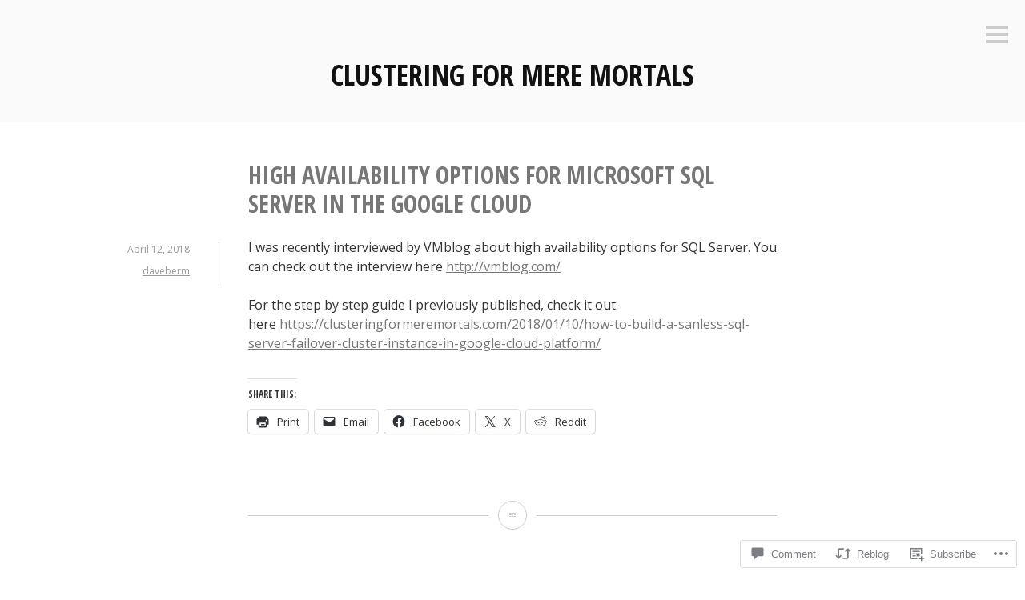

--- FILE ---
content_type: text/html; charset=UTF-8
request_url: https://clusteringformeremortals.com/2018/04/12/high-availability-options-for-microsoft-sql-server-in-the-google-cloud/
body_size: 23246
content:
<!DOCTYPE html>
<html lang="en">
<head>
<meta charset="UTF-8">
<meta name="viewport" content="width=device-width, initial-scale=1">
<link rel="profile" href="http://gmpg.org/xfn/11">
<link rel="pingback" href="https://clusteringformeremortals.com/xmlrpc.php">

<title>High Availability Options for Microsoft SQL Server in the Google Cloud &#8211; Clustering For Mere Mortals</title>
<meta name='robots' content='max-image-preview:large' />

<!-- Async WordPress.com Remote Login -->
<script id="wpcom_remote_login_js">
var wpcom_remote_login_extra_auth = '';
function wpcom_remote_login_remove_dom_node_id( element_id ) {
	var dom_node = document.getElementById( element_id );
	if ( dom_node ) { dom_node.parentNode.removeChild( dom_node ); }
}
function wpcom_remote_login_remove_dom_node_classes( class_name ) {
	var dom_nodes = document.querySelectorAll( '.' + class_name );
	for ( var i = 0; i < dom_nodes.length; i++ ) {
		dom_nodes[ i ].parentNode.removeChild( dom_nodes[ i ] );
	}
}
function wpcom_remote_login_final_cleanup() {
	wpcom_remote_login_remove_dom_node_classes( "wpcom_remote_login_msg" );
	wpcom_remote_login_remove_dom_node_id( "wpcom_remote_login_key" );
	wpcom_remote_login_remove_dom_node_id( "wpcom_remote_login_validate" );
	wpcom_remote_login_remove_dom_node_id( "wpcom_remote_login_js" );
	wpcom_remote_login_remove_dom_node_id( "wpcom_request_access_iframe" );
	wpcom_remote_login_remove_dom_node_id( "wpcom_request_access_styles" );
}

// Watch for messages back from the remote login
window.addEventListener( "message", function( e ) {
	if ( e.origin === "https://r-login.wordpress.com" ) {
		var data = {};
		try {
			data = JSON.parse( e.data );
		} catch( e ) {
			wpcom_remote_login_final_cleanup();
			return;
		}

		if ( data.msg === 'LOGIN' ) {
			// Clean up the login check iframe
			wpcom_remote_login_remove_dom_node_id( "wpcom_remote_login_key" );

			var id_regex = new RegExp( /^[0-9]+$/ );
			var token_regex = new RegExp( /^.*|.*|.*$/ );
			if (
				token_regex.test( data.token )
				&& id_regex.test( data.wpcomid )
			) {
				// We have everything we need to ask for a login
				var script = document.createElement( "script" );
				script.setAttribute( "id", "wpcom_remote_login_validate" );
				script.src = '/remote-login.php?wpcom_remote_login=validate'
					+ '&wpcomid=' + data.wpcomid
					+ '&token=' + encodeURIComponent( data.token )
					+ '&host=' + window.location.protocol
					+ '//' + window.location.hostname
					+ '&postid=2155'
					+ '&is_singular=1';
				document.body.appendChild( script );
			}

			return;
		}

		// Safari ITP, not logged in, so redirect
		if ( data.msg === 'LOGIN-REDIRECT' ) {
			window.location = 'https://wordpress.com/log-in?redirect_to=' + window.location.href;
			return;
		}

		// Safari ITP, storage access failed, remove the request
		if ( data.msg === 'LOGIN-REMOVE' ) {
			var css_zap = 'html { -webkit-transition: margin-top 1s; transition: margin-top 1s; } /* 9001 */ html { margin-top: 0 !important; } * html body { margin-top: 0 !important; } @media screen and ( max-width: 782px ) { html { margin-top: 0 !important; } * html body { margin-top: 0 !important; } }';
			var style_zap = document.createElement( 'style' );
			style_zap.type = 'text/css';
			style_zap.appendChild( document.createTextNode( css_zap ) );
			document.body.appendChild( style_zap );

			var e = document.getElementById( 'wpcom_request_access_iframe' );
			e.parentNode.removeChild( e );

			document.cookie = 'wordpress_com_login_access=denied; path=/; max-age=31536000';

			return;
		}

		// Safari ITP
		if ( data.msg === 'REQUEST_ACCESS' ) {
			console.log( 'request access: safari' );

			// Check ITP iframe enable/disable knob
			if ( wpcom_remote_login_extra_auth !== 'safari_itp_iframe' ) {
				return;
			}

			// If we are in a "private window" there is no ITP.
			var private_window = false;
			try {
				var opendb = window.openDatabase( null, null, null, null );
			} catch( e ) {
				private_window = true;
			}

			if ( private_window ) {
				console.log( 'private window' );
				return;
			}

			var iframe = document.createElement( 'iframe' );
			iframe.id = 'wpcom_request_access_iframe';
			iframe.setAttribute( 'scrolling', 'no' );
			iframe.setAttribute( 'sandbox', 'allow-storage-access-by-user-activation allow-scripts allow-same-origin allow-top-navigation-by-user-activation' );
			iframe.src = 'https://r-login.wordpress.com/remote-login.php?wpcom_remote_login=request_access&origin=' + encodeURIComponent( data.origin ) + '&wpcomid=' + encodeURIComponent( data.wpcomid );

			var css = 'html { -webkit-transition: margin-top 1s; transition: margin-top 1s; } /* 9001 */ html { margin-top: 46px !important; } * html body { margin-top: 46px !important; } @media screen and ( max-width: 660px ) { html { margin-top: 71px !important; } * html body { margin-top: 71px !important; } #wpcom_request_access_iframe { display: block; height: 71px !important; } } #wpcom_request_access_iframe { border: 0px; height: 46px; position: fixed; top: 0; left: 0; width: 100%; min-width: 100%; z-index: 99999; background: #23282d; } ';

			var style = document.createElement( 'style' );
			style.type = 'text/css';
			style.id = 'wpcom_request_access_styles';
			style.appendChild( document.createTextNode( css ) );
			document.body.appendChild( style );

			document.body.appendChild( iframe );
		}

		if ( data.msg === 'DONE' ) {
			wpcom_remote_login_final_cleanup();
		}
	}
}, false );

// Inject the remote login iframe after the page has had a chance to load
// more critical resources
window.addEventListener( "DOMContentLoaded", function( e ) {
	var iframe = document.createElement( "iframe" );
	iframe.style.display = "none";
	iframe.setAttribute( "scrolling", "no" );
	iframe.setAttribute( "id", "wpcom_remote_login_key" );
	iframe.src = "https://r-login.wordpress.com/remote-login.php"
		+ "?wpcom_remote_login=key"
		+ "&origin=aHR0cHM6Ly9jbHVzdGVyaW5nZm9ybWVyZW1vcnRhbHMuY29t"
		+ "&wpcomid=8685929"
		+ "&time=" + Math.floor( Date.now() / 1000 );
	document.body.appendChild( iframe );
}, false );
</script>
<link rel='dns-prefetch' href='//s0.wp.com' />
<link rel='dns-prefetch' href='//widgets.wp.com' />
<link rel='dns-prefetch' href='//fonts-api.wp.com' />
<link rel="alternate" type="application/rss+xml" title="Clustering For Mere Mortals &raquo; Feed" href="https://clusteringformeremortals.com/feed/" />
<link rel="alternate" type="application/rss+xml" title="Clustering For Mere Mortals &raquo; Comments Feed" href="https://clusteringformeremortals.com/comments/feed/" />
<link rel="alternate" type="application/rss+xml" title="Clustering For Mere Mortals &raquo; High Availability Options for Microsoft SQL Server in the Google&nbsp;Cloud Comments Feed" href="https://clusteringformeremortals.com/2018/04/12/high-availability-options-for-microsoft-sql-server-in-the-google-cloud/feed/" />
	<script type="text/javascript">
		/* <![CDATA[ */
		function addLoadEvent(func) {
			var oldonload = window.onload;
			if (typeof window.onload != 'function') {
				window.onload = func;
			} else {
				window.onload = function () {
					oldonload();
					func();
				}
			}
		}
		/* ]]> */
	</script>
	<link crossorigin='anonymous' rel='stylesheet' id='all-css-0-1' href='/_static/??-eJxtzEkKgDAMQNELWYNjcSGeRdog1Q7BpHh9UQRBXD74fDhImRQFo0DIinxeXGRYUWg222PgHCEkmz0y7OhnQasosXxUGuYC/o/ebfh+b135FMZKd02th77t1hMpiDR+&cssminify=yes' type='text/css' media='all' />
<style id='wp-emoji-styles-inline-css'>

	img.wp-smiley, img.emoji {
		display: inline !important;
		border: none !important;
		box-shadow: none !important;
		height: 1em !important;
		width: 1em !important;
		margin: 0 0.07em !important;
		vertical-align: -0.1em !important;
		background: none !important;
		padding: 0 !important;
	}
/*# sourceURL=wp-emoji-styles-inline-css */
</style>
<link crossorigin='anonymous' rel='stylesheet' id='all-css-2-1' href='/wp-content/plugins/gutenberg-core/v22.2.0/build/styles/block-library/style.css?m=1764855221i&cssminify=yes' type='text/css' media='all' />
<style id='wp-block-library-inline-css'>
.has-text-align-justify {
	text-align:justify;
}
.has-text-align-justify{text-align:justify;}

/*# sourceURL=wp-block-library-inline-css */
</style><style id='global-styles-inline-css'>
:root{--wp--preset--aspect-ratio--square: 1;--wp--preset--aspect-ratio--4-3: 4/3;--wp--preset--aspect-ratio--3-4: 3/4;--wp--preset--aspect-ratio--3-2: 3/2;--wp--preset--aspect-ratio--2-3: 2/3;--wp--preset--aspect-ratio--16-9: 16/9;--wp--preset--aspect-ratio--9-16: 9/16;--wp--preset--color--black: #000000;--wp--preset--color--cyan-bluish-gray: #abb8c3;--wp--preset--color--white: #ffffff;--wp--preset--color--pale-pink: #f78da7;--wp--preset--color--vivid-red: #cf2e2e;--wp--preset--color--luminous-vivid-orange: #ff6900;--wp--preset--color--luminous-vivid-amber: #fcb900;--wp--preset--color--light-green-cyan: #7bdcb5;--wp--preset--color--vivid-green-cyan: #00d084;--wp--preset--color--pale-cyan-blue: #8ed1fc;--wp--preset--color--vivid-cyan-blue: #0693e3;--wp--preset--color--vivid-purple: #9b51e0;--wp--preset--gradient--vivid-cyan-blue-to-vivid-purple: linear-gradient(135deg,rgb(6,147,227) 0%,rgb(155,81,224) 100%);--wp--preset--gradient--light-green-cyan-to-vivid-green-cyan: linear-gradient(135deg,rgb(122,220,180) 0%,rgb(0,208,130) 100%);--wp--preset--gradient--luminous-vivid-amber-to-luminous-vivid-orange: linear-gradient(135deg,rgb(252,185,0) 0%,rgb(255,105,0) 100%);--wp--preset--gradient--luminous-vivid-orange-to-vivid-red: linear-gradient(135deg,rgb(255,105,0) 0%,rgb(207,46,46) 100%);--wp--preset--gradient--very-light-gray-to-cyan-bluish-gray: linear-gradient(135deg,rgb(238,238,238) 0%,rgb(169,184,195) 100%);--wp--preset--gradient--cool-to-warm-spectrum: linear-gradient(135deg,rgb(74,234,220) 0%,rgb(151,120,209) 20%,rgb(207,42,186) 40%,rgb(238,44,130) 60%,rgb(251,105,98) 80%,rgb(254,248,76) 100%);--wp--preset--gradient--blush-light-purple: linear-gradient(135deg,rgb(255,206,236) 0%,rgb(152,150,240) 100%);--wp--preset--gradient--blush-bordeaux: linear-gradient(135deg,rgb(254,205,165) 0%,rgb(254,45,45) 50%,rgb(107,0,62) 100%);--wp--preset--gradient--luminous-dusk: linear-gradient(135deg,rgb(255,203,112) 0%,rgb(199,81,192) 50%,rgb(65,88,208) 100%);--wp--preset--gradient--pale-ocean: linear-gradient(135deg,rgb(255,245,203) 0%,rgb(182,227,212) 50%,rgb(51,167,181) 100%);--wp--preset--gradient--electric-grass: linear-gradient(135deg,rgb(202,248,128) 0%,rgb(113,206,126) 100%);--wp--preset--gradient--midnight: linear-gradient(135deg,rgb(2,3,129) 0%,rgb(40,116,252) 100%);--wp--preset--font-size--small: 13px;--wp--preset--font-size--medium: 20px;--wp--preset--font-size--large: 36px;--wp--preset--font-size--x-large: 42px;--wp--preset--font-family--albert-sans: 'Albert Sans', sans-serif;--wp--preset--font-family--alegreya: Alegreya, serif;--wp--preset--font-family--arvo: Arvo, serif;--wp--preset--font-family--bodoni-moda: 'Bodoni Moda', serif;--wp--preset--font-family--bricolage-grotesque: 'Bricolage Grotesque', sans-serif;--wp--preset--font-family--cabin: Cabin, sans-serif;--wp--preset--font-family--chivo: Chivo, sans-serif;--wp--preset--font-family--commissioner: Commissioner, sans-serif;--wp--preset--font-family--cormorant: Cormorant, serif;--wp--preset--font-family--courier-prime: 'Courier Prime', monospace;--wp--preset--font-family--crimson-pro: 'Crimson Pro', serif;--wp--preset--font-family--dm-mono: 'DM Mono', monospace;--wp--preset--font-family--dm-sans: 'DM Sans', sans-serif;--wp--preset--font-family--dm-serif-display: 'DM Serif Display', serif;--wp--preset--font-family--domine: Domine, serif;--wp--preset--font-family--eb-garamond: 'EB Garamond', serif;--wp--preset--font-family--epilogue: Epilogue, sans-serif;--wp--preset--font-family--fahkwang: Fahkwang, sans-serif;--wp--preset--font-family--figtree: Figtree, sans-serif;--wp--preset--font-family--fira-sans: 'Fira Sans', sans-serif;--wp--preset--font-family--fjalla-one: 'Fjalla One', sans-serif;--wp--preset--font-family--fraunces: Fraunces, serif;--wp--preset--font-family--gabarito: Gabarito, system-ui;--wp--preset--font-family--ibm-plex-mono: 'IBM Plex Mono', monospace;--wp--preset--font-family--ibm-plex-sans: 'IBM Plex Sans', sans-serif;--wp--preset--font-family--ibarra-real-nova: 'Ibarra Real Nova', serif;--wp--preset--font-family--instrument-serif: 'Instrument Serif', serif;--wp--preset--font-family--inter: Inter, sans-serif;--wp--preset--font-family--josefin-sans: 'Josefin Sans', sans-serif;--wp--preset--font-family--jost: Jost, sans-serif;--wp--preset--font-family--libre-baskerville: 'Libre Baskerville', serif;--wp--preset--font-family--libre-franklin: 'Libre Franklin', sans-serif;--wp--preset--font-family--literata: Literata, serif;--wp--preset--font-family--lora: Lora, serif;--wp--preset--font-family--merriweather: Merriweather, serif;--wp--preset--font-family--montserrat: Montserrat, sans-serif;--wp--preset--font-family--newsreader: Newsreader, serif;--wp--preset--font-family--noto-sans-mono: 'Noto Sans Mono', sans-serif;--wp--preset--font-family--nunito: Nunito, sans-serif;--wp--preset--font-family--open-sans: 'Open Sans', sans-serif;--wp--preset--font-family--overpass: Overpass, sans-serif;--wp--preset--font-family--pt-serif: 'PT Serif', serif;--wp--preset--font-family--petrona: Petrona, serif;--wp--preset--font-family--piazzolla: Piazzolla, serif;--wp--preset--font-family--playfair-display: 'Playfair Display', serif;--wp--preset--font-family--plus-jakarta-sans: 'Plus Jakarta Sans', sans-serif;--wp--preset--font-family--poppins: Poppins, sans-serif;--wp--preset--font-family--raleway: Raleway, sans-serif;--wp--preset--font-family--roboto: Roboto, sans-serif;--wp--preset--font-family--roboto-slab: 'Roboto Slab', serif;--wp--preset--font-family--rubik: Rubik, sans-serif;--wp--preset--font-family--rufina: Rufina, serif;--wp--preset--font-family--sora: Sora, sans-serif;--wp--preset--font-family--source-sans-3: 'Source Sans 3', sans-serif;--wp--preset--font-family--source-serif-4: 'Source Serif 4', serif;--wp--preset--font-family--space-mono: 'Space Mono', monospace;--wp--preset--font-family--syne: Syne, sans-serif;--wp--preset--font-family--texturina: Texturina, serif;--wp--preset--font-family--urbanist: Urbanist, sans-serif;--wp--preset--font-family--work-sans: 'Work Sans', sans-serif;--wp--preset--spacing--20: 0.44rem;--wp--preset--spacing--30: 0.67rem;--wp--preset--spacing--40: 1rem;--wp--preset--spacing--50: 1.5rem;--wp--preset--spacing--60: 2.25rem;--wp--preset--spacing--70: 3.38rem;--wp--preset--spacing--80: 5.06rem;--wp--preset--shadow--natural: 6px 6px 9px rgba(0, 0, 0, 0.2);--wp--preset--shadow--deep: 12px 12px 50px rgba(0, 0, 0, 0.4);--wp--preset--shadow--sharp: 6px 6px 0px rgba(0, 0, 0, 0.2);--wp--preset--shadow--outlined: 6px 6px 0px -3px rgb(255, 255, 255), 6px 6px rgb(0, 0, 0);--wp--preset--shadow--crisp: 6px 6px 0px rgb(0, 0, 0);}:where(.is-layout-flex){gap: 0.5em;}:where(.is-layout-grid){gap: 0.5em;}body .is-layout-flex{display: flex;}.is-layout-flex{flex-wrap: wrap;align-items: center;}.is-layout-flex > :is(*, div){margin: 0;}body .is-layout-grid{display: grid;}.is-layout-grid > :is(*, div){margin: 0;}:where(.wp-block-columns.is-layout-flex){gap: 2em;}:where(.wp-block-columns.is-layout-grid){gap: 2em;}:where(.wp-block-post-template.is-layout-flex){gap: 1.25em;}:where(.wp-block-post-template.is-layout-grid){gap: 1.25em;}.has-black-color{color: var(--wp--preset--color--black) !important;}.has-cyan-bluish-gray-color{color: var(--wp--preset--color--cyan-bluish-gray) !important;}.has-white-color{color: var(--wp--preset--color--white) !important;}.has-pale-pink-color{color: var(--wp--preset--color--pale-pink) !important;}.has-vivid-red-color{color: var(--wp--preset--color--vivid-red) !important;}.has-luminous-vivid-orange-color{color: var(--wp--preset--color--luminous-vivid-orange) !important;}.has-luminous-vivid-amber-color{color: var(--wp--preset--color--luminous-vivid-amber) !important;}.has-light-green-cyan-color{color: var(--wp--preset--color--light-green-cyan) !important;}.has-vivid-green-cyan-color{color: var(--wp--preset--color--vivid-green-cyan) !important;}.has-pale-cyan-blue-color{color: var(--wp--preset--color--pale-cyan-blue) !important;}.has-vivid-cyan-blue-color{color: var(--wp--preset--color--vivid-cyan-blue) !important;}.has-vivid-purple-color{color: var(--wp--preset--color--vivid-purple) !important;}.has-black-background-color{background-color: var(--wp--preset--color--black) !important;}.has-cyan-bluish-gray-background-color{background-color: var(--wp--preset--color--cyan-bluish-gray) !important;}.has-white-background-color{background-color: var(--wp--preset--color--white) !important;}.has-pale-pink-background-color{background-color: var(--wp--preset--color--pale-pink) !important;}.has-vivid-red-background-color{background-color: var(--wp--preset--color--vivid-red) !important;}.has-luminous-vivid-orange-background-color{background-color: var(--wp--preset--color--luminous-vivid-orange) !important;}.has-luminous-vivid-amber-background-color{background-color: var(--wp--preset--color--luminous-vivid-amber) !important;}.has-light-green-cyan-background-color{background-color: var(--wp--preset--color--light-green-cyan) !important;}.has-vivid-green-cyan-background-color{background-color: var(--wp--preset--color--vivid-green-cyan) !important;}.has-pale-cyan-blue-background-color{background-color: var(--wp--preset--color--pale-cyan-blue) !important;}.has-vivid-cyan-blue-background-color{background-color: var(--wp--preset--color--vivid-cyan-blue) !important;}.has-vivid-purple-background-color{background-color: var(--wp--preset--color--vivid-purple) !important;}.has-black-border-color{border-color: var(--wp--preset--color--black) !important;}.has-cyan-bluish-gray-border-color{border-color: var(--wp--preset--color--cyan-bluish-gray) !important;}.has-white-border-color{border-color: var(--wp--preset--color--white) !important;}.has-pale-pink-border-color{border-color: var(--wp--preset--color--pale-pink) !important;}.has-vivid-red-border-color{border-color: var(--wp--preset--color--vivid-red) !important;}.has-luminous-vivid-orange-border-color{border-color: var(--wp--preset--color--luminous-vivid-orange) !important;}.has-luminous-vivid-amber-border-color{border-color: var(--wp--preset--color--luminous-vivid-amber) !important;}.has-light-green-cyan-border-color{border-color: var(--wp--preset--color--light-green-cyan) !important;}.has-vivid-green-cyan-border-color{border-color: var(--wp--preset--color--vivid-green-cyan) !important;}.has-pale-cyan-blue-border-color{border-color: var(--wp--preset--color--pale-cyan-blue) !important;}.has-vivid-cyan-blue-border-color{border-color: var(--wp--preset--color--vivid-cyan-blue) !important;}.has-vivid-purple-border-color{border-color: var(--wp--preset--color--vivid-purple) !important;}.has-vivid-cyan-blue-to-vivid-purple-gradient-background{background: var(--wp--preset--gradient--vivid-cyan-blue-to-vivid-purple) !important;}.has-light-green-cyan-to-vivid-green-cyan-gradient-background{background: var(--wp--preset--gradient--light-green-cyan-to-vivid-green-cyan) !important;}.has-luminous-vivid-amber-to-luminous-vivid-orange-gradient-background{background: var(--wp--preset--gradient--luminous-vivid-amber-to-luminous-vivid-orange) !important;}.has-luminous-vivid-orange-to-vivid-red-gradient-background{background: var(--wp--preset--gradient--luminous-vivid-orange-to-vivid-red) !important;}.has-very-light-gray-to-cyan-bluish-gray-gradient-background{background: var(--wp--preset--gradient--very-light-gray-to-cyan-bluish-gray) !important;}.has-cool-to-warm-spectrum-gradient-background{background: var(--wp--preset--gradient--cool-to-warm-spectrum) !important;}.has-blush-light-purple-gradient-background{background: var(--wp--preset--gradient--blush-light-purple) !important;}.has-blush-bordeaux-gradient-background{background: var(--wp--preset--gradient--blush-bordeaux) !important;}.has-luminous-dusk-gradient-background{background: var(--wp--preset--gradient--luminous-dusk) !important;}.has-pale-ocean-gradient-background{background: var(--wp--preset--gradient--pale-ocean) !important;}.has-electric-grass-gradient-background{background: var(--wp--preset--gradient--electric-grass) !important;}.has-midnight-gradient-background{background: var(--wp--preset--gradient--midnight) !important;}.has-small-font-size{font-size: var(--wp--preset--font-size--small) !important;}.has-medium-font-size{font-size: var(--wp--preset--font-size--medium) !important;}.has-large-font-size{font-size: var(--wp--preset--font-size--large) !important;}.has-x-large-font-size{font-size: var(--wp--preset--font-size--x-large) !important;}.has-albert-sans-font-family{font-family: var(--wp--preset--font-family--albert-sans) !important;}.has-alegreya-font-family{font-family: var(--wp--preset--font-family--alegreya) !important;}.has-arvo-font-family{font-family: var(--wp--preset--font-family--arvo) !important;}.has-bodoni-moda-font-family{font-family: var(--wp--preset--font-family--bodoni-moda) !important;}.has-bricolage-grotesque-font-family{font-family: var(--wp--preset--font-family--bricolage-grotesque) !important;}.has-cabin-font-family{font-family: var(--wp--preset--font-family--cabin) !important;}.has-chivo-font-family{font-family: var(--wp--preset--font-family--chivo) !important;}.has-commissioner-font-family{font-family: var(--wp--preset--font-family--commissioner) !important;}.has-cormorant-font-family{font-family: var(--wp--preset--font-family--cormorant) !important;}.has-courier-prime-font-family{font-family: var(--wp--preset--font-family--courier-prime) !important;}.has-crimson-pro-font-family{font-family: var(--wp--preset--font-family--crimson-pro) !important;}.has-dm-mono-font-family{font-family: var(--wp--preset--font-family--dm-mono) !important;}.has-dm-sans-font-family{font-family: var(--wp--preset--font-family--dm-sans) !important;}.has-dm-serif-display-font-family{font-family: var(--wp--preset--font-family--dm-serif-display) !important;}.has-domine-font-family{font-family: var(--wp--preset--font-family--domine) !important;}.has-eb-garamond-font-family{font-family: var(--wp--preset--font-family--eb-garamond) !important;}.has-epilogue-font-family{font-family: var(--wp--preset--font-family--epilogue) !important;}.has-fahkwang-font-family{font-family: var(--wp--preset--font-family--fahkwang) !important;}.has-figtree-font-family{font-family: var(--wp--preset--font-family--figtree) !important;}.has-fira-sans-font-family{font-family: var(--wp--preset--font-family--fira-sans) !important;}.has-fjalla-one-font-family{font-family: var(--wp--preset--font-family--fjalla-one) !important;}.has-fraunces-font-family{font-family: var(--wp--preset--font-family--fraunces) !important;}.has-gabarito-font-family{font-family: var(--wp--preset--font-family--gabarito) !important;}.has-ibm-plex-mono-font-family{font-family: var(--wp--preset--font-family--ibm-plex-mono) !important;}.has-ibm-plex-sans-font-family{font-family: var(--wp--preset--font-family--ibm-plex-sans) !important;}.has-ibarra-real-nova-font-family{font-family: var(--wp--preset--font-family--ibarra-real-nova) !important;}.has-instrument-serif-font-family{font-family: var(--wp--preset--font-family--instrument-serif) !important;}.has-inter-font-family{font-family: var(--wp--preset--font-family--inter) !important;}.has-josefin-sans-font-family{font-family: var(--wp--preset--font-family--josefin-sans) !important;}.has-jost-font-family{font-family: var(--wp--preset--font-family--jost) !important;}.has-libre-baskerville-font-family{font-family: var(--wp--preset--font-family--libre-baskerville) !important;}.has-libre-franklin-font-family{font-family: var(--wp--preset--font-family--libre-franklin) !important;}.has-literata-font-family{font-family: var(--wp--preset--font-family--literata) !important;}.has-lora-font-family{font-family: var(--wp--preset--font-family--lora) !important;}.has-merriweather-font-family{font-family: var(--wp--preset--font-family--merriweather) !important;}.has-montserrat-font-family{font-family: var(--wp--preset--font-family--montserrat) !important;}.has-newsreader-font-family{font-family: var(--wp--preset--font-family--newsreader) !important;}.has-noto-sans-mono-font-family{font-family: var(--wp--preset--font-family--noto-sans-mono) !important;}.has-nunito-font-family{font-family: var(--wp--preset--font-family--nunito) !important;}.has-open-sans-font-family{font-family: var(--wp--preset--font-family--open-sans) !important;}.has-overpass-font-family{font-family: var(--wp--preset--font-family--overpass) !important;}.has-pt-serif-font-family{font-family: var(--wp--preset--font-family--pt-serif) !important;}.has-petrona-font-family{font-family: var(--wp--preset--font-family--petrona) !important;}.has-piazzolla-font-family{font-family: var(--wp--preset--font-family--piazzolla) !important;}.has-playfair-display-font-family{font-family: var(--wp--preset--font-family--playfair-display) !important;}.has-plus-jakarta-sans-font-family{font-family: var(--wp--preset--font-family--plus-jakarta-sans) !important;}.has-poppins-font-family{font-family: var(--wp--preset--font-family--poppins) !important;}.has-raleway-font-family{font-family: var(--wp--preset--font-family--raleway) !important;}.has-roboto-font-family{font-family: var(--wp--preset--font-family--roboto) !important;}.has-roboto-slab-font-family{font-family: var(--wp--preset--font-family--roboto-slab) !important;}.has-rubik-font-family{font-family: var(--wp--preset--font-family--rubik) !important;}.has-rufina-font-family{font-family: var(--wp--preset--font-family--rufina) !important;}.has-sora-font-family{font-family: var(--wp--preset--font-family--sora) !important;}.has-source-sans-3-font-family{font-family: var(--wp--preset--font-family--source-sans-3) !important;}.has-source-serif-4-font-family{font-family: var(--wp--preset--font-family--source-serif-4) !important;}.has-space-mono-font-family{font-family: var(--wp--preset--font-family--space-mono) !important;}.has-syne-font-family{font-family: var(--wp--preset--font-family--syne) !important;}.has-texturina-font-family{font-family: var(--wp--preset--font-family--texturina) !important;}.has-urbanist-font-family{font-family: var(--wp--preset--font-family--urbanist) !important;}.has-work-sans-font-family{font-family: var(--wp--preset--font-family--work-sans) !important;}
/*# sourceURL=global-styles-inline-css */
</style>

<style id='classic-theme-styles-inline-css'>
/*! This file is auto-generated */
.wp-block-button__link{color:#fff;background-color:#32373c;border-radius:9999px;box-shadow:none;text-decoration:none;padding:calc(.667em + 2px) calc(1.333em + 2px);font-size:1.125em}.wp-block-file__button{background:#32373c;color:#fff;text-decoration:none}
/*# sourceURL=/wp-includes/css/classic-themes.min.css */
</style>
<link crossorigin='anonymous' rel='stylesheet' id='all-css-4-1' href='/_static/??-eJx9jksOwjAMRC9EsEAtnwXiKCgfC1LqJIqd9vq4qtgAYmPJM/PsgbkYn5NgEqBmytjuMTH4XFF1KlZAE4QhWhyRNLb1zBv4jc1FGeNcqchsdFJsZOShIP/jBpRi/dOotJ5YDeCW3t5twhRyBdskkxWJ/osCrh5ci2OACavTzyoulflzX7pc6bI7Hk777tx1/fACNXxjkA==&cssminify=yes' type='text/css' media='all' />
<link rel='stylesheet' id='verbum-gutenberg-css-css' href='https://widgets.wp.com/verbum-block-editor/block-editor.css?ver=1738686361' media='all' />
<link crossorigin='anonymous' rel='stylesheet' id='all-css-6-1' href='/_static/??/wp-content/mu-plugins/jetpack-plugin/sun/_inc/genericons/genericons/genericons.css,/wp-content/themes/pub/minnow/style.css?m=1753279645j&cssminify=yes' type='text/css' media='all' />
<link rel='stylesheet' id='minnow-opensans-css' href='https://fonts-api.wp.com/css?family=Open+Sans%3A300%2C400%2C700%2C700italic%2C400italic%2C300italic%7COpen+Sans+Condensed%3A700%2C700italic&#038;subset=latin%2Clatin-ext' media='all' />
<link crossorigin='anonymous' rel='stylesheet' id='all-css-8-1' href='/_static/??-eJx9y0EKAjEMheELGcNARV2IZ5kJsUaapExaird33I0bd++H9+GoQG6NrWF7snJg7QuqmPlAMcJo78IwKrkeKeKAO6EdaulZLHDlpXjeZsbttct/KLNDcZqbuP0EPMos65fe9Tal0zWly3lKrw/MCECZ&cssminify=yes' type='text/css' media='all' />
<link crossorigin='anonymous' rel='stylesheet' id='print-css-9-1' href='/wp-content/mu-plugins/global-print/global-print.css?m=1465851035i&cssminify=yes' type='text/css' media='print' />
<style id='jetpack-global-styles-frontend-style-inline-css'>
:root { --font-headings: unset; --font-base: unset; --font-headings-default: -apple-system,BlinkMacSystemFont,"Segoe UI",Roboto,Oxygen-Sans,Ubuntu,Cantarell,"Helvetica Neue",sans-serif; --font-base-default: -apple-system,BlinkMacSystemFont,"Segoe UI",Roboto,Oxygen-Sans,Ubuntu,Cantarell,"Helvetica Neue",sans-serif;}
/*# sourceURL=jetpack-global-styles-frontend-style-inline-css */
</style>
<link crossorigin='anonymous' rel='stylesheet' id='all-css-12-1' href='/_static/??-eJyNjcsKAjEMRX/IGtQZBxfip0hMS9sxTYppGfx7H7gRN+7ugcs5sFRHKi1Ig9Jd5R6zGMyhVaTrh8G6QFHfORhYwlvw6P39PbPENZmt4G/ROQuBKWVkxxrVvuBH1lIoz2waILJekF+HUzlupnG3nQ77YZwfuRJIaQ==&cssminify=yes' type='text/css' media='all' />
<script type="text/javascript" id="jetpack_related-posts-js-extra">
/* <![CDATA[ */
var related_posts_js_options = {"post_heading":"h4"};
//# sourceURL=jetpack_related-posts-js-extra
/* ]]> */
</script>
<script type="text/javascript" id="wpcom-actionbar-placeholder-js-extra">
/* <![CDATA[ */
var actionbardata = {"siteID":"8685929","postID":"2155","siteURL":"https://clusteringformeremortals.com","xhrURL":"https://clusteringformeremortals.com/wp-admin/admin-ajax.php","nonce":"e12cb40046","isLoggedIn":"","statusMessage":"","subsEmailDefault":"instantly","proxyScriptUrl":"https://s0.wp.com/wp-content/js/wpcom-proxy-request.js?m=1513050504i&amp;ver=20211021","shortlink":"https://wp.me/pArBD-yL","i18n":{"followedText":"New posts from this site will now appear in your \u003Ca href=\"https://wordpress.com/reader\"\u003EReader\u003C/a\u003E","foldBar":"Collapse this bar","unfoldBar":"Expand this bar","shortLinkCopied":"Shortlink copied to clipboard."}};
//# sourceURL=wpcom-actionbar-placeholder-js-extra
/* ]]> */
</script>
<script type="text/javascript" id="jetpack-mu-wpcom-settings-js-before">
/* <![CDATA[ */
var JETPACK_MU_WPCOM_SETTINGS = {"assetsUrl":"https://s0.wp.com/wp-content/mu-plugins/jetpack-mu-wpcom-plugin/sun/jetpack_vendor/automattic/jetpack-mu-wpcom/src/build/"};
//# sourceURL=jetpack-mu-wpcom-settings-js-before
/* ]]> */
</script>
<script crossorigin='anonymous' type='text/javascript'  src='/_static/??-eJx1jcEOwiAQRH9IunJo2ovxU0yFTQPCguyS2r8XE0zqwdNkMi9vYMvKJBIkgVhVDnV1xOBR8mIevQNXgpsjA/fqgoWCYRG0KicW/m1DdDR4PsHB6xsTROWSXvt3a7JQLfJn9M+KZe9xFPyFVHRraacdvsaLnsbxrPU0z/4NC+ROAA=='></script>
<script type="text/javascript" id="rlt-proxy-js-after">
/* <![CDATA[ */
	rltInitialize( {"token":null,"iframeOrigins":["https:\/\/widgets.wp.com"]} );
//# sourceURL=rlt-proxy-js-after
/* ]]> */
</script>
<link rel="EditURI" type="application/rsd+xml" title="RSD" href="https://clusteringformeremortals.wordpress.com/xmlrpc.php?rsd" />
<meta name="generator" content="WordPress.com" />
<link rel="canonical" href="https://clusteringformeremortals.com/2018/04/12/high-availability-options-for-microsoft-sql-server-in-the-google-cloud/" />
<link rel='shortlink' href='https://wp.me/pArBD-yL' />
<link rel="alternate" type="application/json+oembed" href="https://public-api.wordpress.com/oembed/?format=json&amp;url=https%3A%2F%2Fclusteringformeremortals.com%2F2018%2F04%2F12%2Fhigh-availability-options-for-microsoft-sql-server-in-the-google-cloud%2F&amp;for=wpcom-auto-discovery" /><link rel="alternate" type="application/xml+oembed" href="https://public-api.wordpress.com/oembed/?format=xml&amp;url=https%3A%2F%2Fclusteringformeremortals.com%2F2018%2F04%2F12%2Fhigh-availability-options-for-microsoft-sql-server-in-the-google-cloud%2F&amp;for=wpcom-auto-discovery" />
<!-- Jetpack Open Graph Tags -->
<meta property="og:type" content="article" />
<meta property="og:title" content="High Availability Options for Microsoft SQL Server in the Google Cloud" />
<meta property="og:url" content="https://clusteringformeremortals.com/2018/04/12/high-availability-options-for-microsoft-sql-server-in-the-google-cloud/" />
<meta property="og:description" content="I was recently interviewed by VMblog about high availability options for SQL Server. You can check out the interview here  For the step by step guide I previously published, check it out here " />
<meta property="article:published_time" content="2018-04-12T14:38:21+00:00" />
<meta property="article:modified_time" content="2018-04-12T14:38:21+00:00" />
<meta property="og:site_name" content="Clustering For Mere Mortals" />
<meta property="og:image" content="https://clusteringformeremortals.com/wp-content/uploads/2018/09/icon.jpg?w=200" />
<meta property="og:image:width" content="200" />
<meta property="og:image:height" content="200" />
<meta property="og:image:alt" content="" />
<meta property="og:locale" content="en_US" />
<meta property="article:publisher" content="https://www.facebook.com/WordPresscom" />
<meta name="twitter:creator" content="@daveberm" />
<meta name="twitter:text:title" content="High Availability Options for Microsoft SQL Server in the Google&nbsp;Cloud" />
<meta name="twitter:image" content="https://clusteringformeremortals.com/wp-content/uploads/2018/09/icon.jpg?w=240" />
<meta name="twitter:card" content="summary" />

<!-- End Jetpack Open Graph Tags -->
<link rel='openid.server' href='https://clusteringformeremortals.com/?openidserver=1' />
<link rel='openid.delegate' href='https://clusteringformeremortals.com/' />
<link rel="search" type="application/opensearchdescription+xml" href="https://clusteringformeremortals.com/osd.xml" title="Clustering For Mere Mortals" />
<link rel="search" type="application/opensearchdescription+xml" href="https://s1.wp.com/opensearch.xml" title="WordPress.com" />
<meta name="description" content="I was recently interviewed by VMblog about high availability options for SQL Server. You can check out the interview here http://vmblog.com/ For the step by step guide I previously published, check it out here https://clusteringformeremortals.com/2018/01/10/how-to-build-a-sanless-sql-server-failover-cluster-instance-in-google-cloud-platform/" />
<link rel="icon" href="https://clusteringformeremortals.com/wp-content/uploads/2018/09/icon.jpg?w=32" sizes="32x32" />
<link rel="icon" href="https://clusteringformeremortals.com/wp-content/uploads/2018/09/icon.jpg?w=192" sizes="192x192" />
<link rel="apple-touch-icon" href="https://clusteringformeremortals.com/wp-content/uploads/2018/09/icon.jpg?w=180" />
<meta name="msapplication-TileImage" content="https://clusteringformeremortals.com/wp-content/uploads/2018/09/icon.jpg?w=252" />
<link crossorigin='anonymous' rel='stylesheet' id='all-css-0-3' href='/wp-content/mu-plugins/jetpack-plugin/sun/_inc/build/subscriptions/subscriptions.min.css?m=1753981412i&cssminify=yes' type='text/css' media='all' />
</head>

<body class="wp-singular post-template-default single single-post postid-2155 single-format-standard wp-theme-pubminnow customizer-styles-applied widgets-hidden jetpack-reblog-enabled">
<div id="page" class="hfeed site">
	<a class="skip-link screen-reader-text" href="#content">Skip to content</a>

	<header id="masthead" class="site-header" role="banner">

		<div class="site-branding">
							<a href="https://clusteringformeremortals.com/" class="site-logo-link" rel="home" itemprop="url"></a>						<h1 class="site-title"><a href="https://clusteringformeremortals.com/" rel="home">Clustering For Mere Mortals</a></h1>
			<h2 class="site-description">Microsoft Cloud and Datacenter MVP David Bermingham&#039;s thoughts and advice on Windows clustering and other related technologies</h2>
		</div>

		
					<button class="menu-toggle" title="Sidebar"><span class="screen-reader-text">Sidebar</span></button>
				<div class="slide-menu">
			
			
<div id="secondary" class="widget-area clear" role="complementary">
	<aside id="blog_subscription-4" class="widget widget_blog_subscription jetpack_subscription_widget"><h1 class="widget-title"><label for="subscribe-field">Subscribe to Blog via Email</label></h1>

			<div class="wp-block-jetpack-subscriptions__container">
			<form
				action="https://subscribe.wordpress.com"
				method="post"
				accept-charset="utf-8"
				data-blog="8685929"
				data-post_access_level="everybody"
				id="subscribe-blog"
			>
				<p>Enter your email address to subscribe to this blog and receive notifications of new posts by email.</p>
				<p id="subscribe-email">
					<label
						id="subscribe-field-label"
						for="subscribe-field"
						class="screen-reader-text"
					>
						Email Address:					</label>

					<input
							type="email"
							name="email"
							autocomplete="email"
							
							style="width: 95%; padding: 1px 10px"
							placeholder="Email Address"
							value=""
							id="subscribe-field"
							required
						/>				</p>

				<p id="subscribe-submit"
									>
					<input type="hidden" name="action" value="subscribe"/>
					<input type="hidden" name="blog_id" value="8685929"/>
					<input type="hidden" name="source" value="https://clusteringformeremortals.com/2018/04/12/high-availability-options-for-microsoft-sql-server-in-the-google-cloud/"/>
					<input type="hidden" name="sub-type" value="widget"/>
					<input type="hidden" name="redirect_fragment" value="subscribe-blog"/>
					<input type="hidden" id="_wpnonce" name="_wpnonce" value="2ee569a16c" />					<button type="submit"
													class="wp-block-button__link"
																	>
						Subscribe					</button>
				</p>
			</form>
							<div class="wp-block-jetpack-subscriptions__subscount">
					Join 1,263 other subscribers				</div>
						</div>
			
</aside><aside id="search-4" class="widget widget_search"><h1 class="widget-title">Search ClusteringForMereMortals</h1><form role="search" method="get" class="search-form" action="https://clusteringformeremortals.com/">
				<label>
					<span class="screen-reader-text">Search for:</span>
					<input type="search" class="search-field" placeholder="Search &hellip;" value="" name="s" />
				</label>
				<input type="submit" class="search-submit" value="Search" />
			</form></aside><aside id="tag_cloud-2" class="widget widget_tag_cloud"><h1 class="widget-title">Categories</h1><div style="overflow: hidden;"><a href="https://clusteringformeremortals.com/category/ai/" style="font-size: 100%; padding: 1px; margin: 1px;"  title="AI (1)">AI</a> <a href="https://clusteringformeremortals.com/category/cloud/amazon/" style="font-size: 128.33333333333%; padding: 1px; margin: 1px;"  title="Amazon (18)">Amazon</a> <a href="https://clusteringformeremortals.com/category/cloud/amazon/aws/" style="font-size: 128.33333333333%; padding: 1px; margin: 1px;"  title="AWS (18)">AWS</a> <a href="https://clusteringformeremortals.com/category/cloud/azure/" style="font-size: 205%; padding: 1px; margin: 1px;"  title="Azure (64)">Azure</a> <a href="https://clusteringformeremortals.com/category/cloud/azure/azure-site-recovery/" style="font-size: 100%; padding: 1px; margin: 1px;"  title="Azure Site Recovery (1)">Azure Site Recovery</a> <a href="https://clusteringformeremortals.com/category/cloud/" style="font-size: 228.33333333333%; padding: 1px; margin: 1px;"  title="Cloud (78)">Cloud</a> <a href="https://clusteringformeremortals.com/category/datakeeper/" style="font-size: 253.33333333333%; padding: 1px; margin: 1px;"  title="DataKeeper (93)">DataKeeper</a> <a href="https://clusteringformeremortals.com/category/disaster-recovery/" style="font-size: 101.66666666667%; padding: 1px; margin: 1px;"  title="Disaster Recovery (2)">Disaster Recovery</a> <a href="https://clusteringformeremortals.com/category/cloud/amazon/ec2/" style="font-size: 121.66666666667%; padding: 1px; margin: 1px;"  title="EC2 (14)">EC2</a> <a href="https://clusteringformeremortals.com/category/fundraising/" style="font-size: 100%; padding: 1px; margin: 1px;"  title="Fundraising (1)">Fundraising</a> <a href="https://clusteringformeremortals.com/category/cloud/google-cloud/" style="font-size: 125%; padding: 1px; margin: 1px;"  title="Google CLoud (16)">Google CLoud</a> <a href="https://clusteringformeremortals.com/category/cloud/google-cloud/g-suite/" style="font-size: 100%; padding: 1px; margin: 1px;"  title="G Suite (1)">G Suite</a> <a href="https://clusteringformeremortals.com/category/high-availability/" style="font-size: 275%; padding: 1px; margin: 1px;"  title="High Availability (106)">High Availability</a> <a href="https://clusteringformeremortals.com/category/hyper-v/" style="font-size: 133.33333333333%; padding: 1px; margin: 1px;"  title="Hyper-V (21)">Hyper-V</a> <a href="https://clusteringformeremortals.com/category/iscsi/" style="font-size: 108.33333333333%; padding: 1px; margin: 1px;"  title="iSCSI (6)">iSCSI</a> <a href="https://clusteringformeremortals.com/category/kerio/" style="font-size: 100%; padding: 1px; margin: 1px;"  title="Kerio (1)">Kerio</a> <a href="https://clusteringformeremortals.com/category/linux/" style="font-size: 106.66666666667%; padding: 1px; margin: 1px;"  title="Linux (5)">Linux</a> <a href="https://clusteringformeremortals.com/category/ml/" style="font-size: 100%; padding: 1px; margin: 1px;"  title="ML (1)">ML</a> <a href="https://clusteringformeremortals.com/category/cloud/saas/" style="font-size: 101.66666666667%; padding: 1px; margin: 1px;"  title="SaaS (2)">SaaS</a> <a href="https://clusteringformeremortals.com/category/sap/" style="font-size: 103.33333333333%; padding: 1px; margin: 1px;"  title="SAP (3)">SAP</a> <a href="https://clusteringformeremortals.com/category/sql/" style="font-size: 198.33333333333%; padding: 1px; margin: 1px;"  title="SQL (60)">SQL</a> <a href="https://clusteringformeremortals.com/category/srm/" style="font-size: 103.33333333333%; padding: 1px; margin: 1px;"  title="SRM (3)">SRM</a> <a href="https://clusteringformeremortals.com/category/uncategorized/" style="font-size: 106.66666666667%; padding: 1px; margin: 1px;"  title="Uncategorized (5)">Uncategorized</a> <a href="https://clusteringformeremortals.com/category/virtualization/" style="font-size: 135%; padding: 1px; margin: 1px;"  title="virtualization (22)">virtualization</a> <a href="https://clusteringformeremortals.com/category/vmware/" style="font-size: 120%; padding: 1px; margin: 1px;"  title="VMware (13)">VMware</a> <a href="https://clusteringformeremortals.com/category/vsphere/" style="font-size: 111.66666666667%; padding: 1px; margin: 1px;"  title="vSphere (8)">vSphere</a> <a href="https://clusteringformeremortals.com/category/windows-10/" style="font-size: 110%; padding: 1px; margin: 1px;"  title="Windows 10 (7)">Windows 10</a> <a href="https://clusteringformeremortals.com/category/windows-server-8/" style="font-size: 108.33333333333%; padding: 1px; margin: 1px;"  title="Windows Server 8 (6)">Windows Server 8</a> <a href="https://clusteringformeremortals.com/category/wsfc/" style="font-size: 210%; padding: 1px; margin: 1px;"  title="WSFC (67)">WSFC</a> </div></aside><aside id="twitter-2" class="widget widget_twitter"><h1 class="widget-title"><a href='http://twitter.com/daveberm'>My Tweets</a></h1><a class="twitter-timeline" data-height="600" data-dnt="true" href="https://twitter.com/daveberm">Tweets by daveberm</a></aside>
		<aside id="recent-posts-4" class="widget widget_recent_entries">
		<h1 class="widget-title">Recent Posts</h1>
		<ul>
											<li>
					<a href="https://clusteringformeremortals.com/2024/10/29/extending-a-sql-server-failover-cluster-across-regions-in-google-cloud-platform-gcp/">Extending a SQL Server Failover Cluster Across Regions in  Google Cloud Platform&nbsp;(GCP)</a>
											<span class="post-date">October 29, 2024</span>
									</li>
											<li>
					<a href="https://clusteringformeremortals.com/2024/08/13/building-a-cost-effective-sql-server-failover-cluster-in-google-cloud-platform/">Building a Cost-Effective SQL Server Failover Cluster in Google Cloud&nbsp;Platform</a>
											<span class="post-date">August 13, 2024</span>
									</li>
											<li>
					<a href="https://clusteringformeremortals.com/2024/07/19/the-importance-of-patch-management-to-avoid-downtime/">The Importance of Patch Management to Avoid&nbsp;Downtime</a>
											<span class="post-date">July 19, 2024</span>
									</li>
											<li>
					<a href="https://clusteringformeremortals.com/2023/11/21/surviving-the-digital-heatwave-lessons-learned-from-singapores-datacenter-meltdown/">&#8220;Surviving the Digital Heatwave: Lessons Learned from Singapore&#8217;s Datacenter&nbsp;Meltdown&#8221;</a>
											<span class="post-date">November 21, 2023</span>
									</li>
											<li>
					<a href="https://clusteringformeremortals.com/2023/04/10/cross-site-scripting-xss-attacks/">Cross-site scripting (XSS)&nbsp;attacks</a>
											<span class="post-date">April 10, 2023</span>
									</li>
											<li>
					<a href="https://clusteringformeremortals.com/2022/11/28/how-to-cluster-sap-ascs-scs-with-sios-datakeeper-on-vmware-esxi-servers/">How to cluster SAP ASCS/SCS with SIOS DataKeeper on VMware ESXi&nbsp;Servers</a>
											<span class="post-date">November 28, 2022</span>
									</li>
											<li>
					<a href="https://clusteringformeremortals.com/2022/10/12/how-to-use-azure-site-recovery-asr-to-replicate-a-windows-server-failover-cluster-wsfc-that-uses-sios-datakeeper-for-cluster-storage/">How to use Azure Site Recovery (ASR) to replicate a Windows Server Failover Cluster (WSFC) that uses SIOS DataKeeper for cluster&nbsp;storage</a>
											<span class="post-date">October 12, 2022</span>
									</li>
											<li>
					<a href="https://clusteringformeremortals.com/2022/08/29/how-to-linux-a-windows-administrators-guide-to-linux-for-the-newbie/">How To Linux: A Windows Administrator’s Guide to Linux for the&nbsp;Newbie</a>
											<span class="post-date">August 29, 2022</span>
									</li>
											<li>
					<a href="https://clusteringformeremortals.com/2022/05/11/performance-of-azure-shared-disk-with-zone-redundant-storage-zrs/">Performance of Azure Shared Disk with Zone Redundant Storage&nbsp;(ZRS)</a>
											<span class="post-date">May 11, 2022</span>
									</li>
											<li>
					<a href="https://clusteringformeremortals.com/2021/10/04/facebook-instagram-and-whatsapp-just-had-a-really-bad-monday/">Facebook, Instagram and WhatsApp just had a really bad&nbsp;Monday</a>
											<span class="post-date">October 4, 2021</span>
									</li>
					</ul>

		</aside><aside id="archives-3" class="widget widget_archive"><h1 class="widget-title">Previous Posts</h1>
			<ul>
					<li><a href='https://clusteringformeremortals.com/2024/10/'>October 2024</a>&nbsp;(1)</li>
	<li><a href='https://clusteringformeremortals.com/2024/08/'>August 2024</a>&nbsp;(1)</li>
	<li><a href='https://clusteringformeremortals.com/2024/07/'>July 2024</a>&nbsp;(1)</li>
	<li><a href='https://clusteringformeremortals.com/2023/11/'>November 2023</a>&nbsp;(1)</li>
	<li><a href='https://clusteringformeremortals.com/2023/04/'>April 2023</a>&nbsp;(1)</li>
	<li><a href='https://clusteringformeremortals.com/2022/11/'>November 2022</a>&nbsp;(1)</li>
	<li><a href='https://clusteringformeremortals.com/2022/10/'>October 2022</a>&nbsp;(1)</li>
	<li><a href='https://clusteringformeremortals.com/2022/08/'>August 2022</a>&nbsp;(1)</li>
	<li><a href='https://clusteringformeremortals.com/2022/05/'>May 2022</a>&nbsp;(1)</li>
	<li><a href='https://clusteringformeremortals.com/2021/10/'>October 2021</a>&nbsp;(1)</li>
	<li><a href='https://clusteringformeremortals.com/2021/08/'>August 2021</a>&nbsp;(1)</li>
	<li><a href='https://clusteringformeremortals.com/2021/07/'>July 2021</a>&nbsp;(1)</li>
	<li><a href='https://clusteringformeremortals.com/2021/06/'>June 2021</a>&nbsp;(1)</li>
	<li><a href='https://clusteringformeremortals.com/2021/05/'>May 2021</a>&nbsp;(2)</li>
	<li><a href='https://clusteringformeremortals.com/2021/01/'>January 2021</a>&nbsp;(1)</li>
	<li><a href='https://clusteringformeremortals.com/2020/07/'>July 2020</a>&nbsp;(1)</li>
	<li><a href='https://clusteringformeremortals.com/2020/05/'>May 2020</a>&nbsp;(1)</li>
	<li><a href='https://clusteringformeremortals.com/2019/06/'>June 2019</a>&nbsp;(2)</li>
	<li><a href='https://clusteringformeremortals.com/2019/05/'>May 2019</a>&nbsp;(3)</li>
	<li><a href='https://clusteringformeremortals.com/2019/04/'>April 2019</a>&nbsp;(1)</li>
	<li><a href='https://clusteringformeremortals.com/2019/03/'>March 2019</a>&nbsp;(1)</li>
	<li><a href='https://clusteringformeremortals.com/2019/02/'>February 2019</a>&nbsp;(2)</li>
	<li><a href='https://clusteringformeremortals.com/2019/01/'>January 2019</a>&nbsp;(1)</li>
	<li><a href='https://clusteringformeremortals.com/2018/11/'>November 2018</a>&nbsp;(1)</li>
	<li><a href='https://clusteringformeremortals.com/2018/10/'>October 2018</a>&nbsp;(5)</li>
	<li><a href='https://clusteringformeremortals.com/2018/09/'>September 2018</a>&nbsp;(7)</li>
	<li><a href='https://clusteringformeremortals.com/2018/08/'>August 2018</a>&nbsp;(2)</li>
	<li><a href='https://clusteringformeremortals.com/2018/07/'>July 2018</a>&nbsp;(7)</li>
	<li><a href='https://clusteringformeremortals.com/2018/06/'>June 2018</a>&nbsp;(1)</li>
	<li><a href='https://clusteringformeremortals.com/2018/04/'>April 2018</a>&nbsp;(1)</li>
	<li><a href='https://clusteringformeremortals.com/2018/03/'>March 2018</a>&nbsp;(1)</li>
	<li><a href='https://clusteringformeremortals.com/2018/01/'>January 2018</a>&nbsp;(1)</li>
	<li><a href='https://clusteringformeremortals.com/2017/03/'>March 2017</a>&nbsp;(1)</li>
	<li><a href='https://clusteringformeremortals.com/2016/12/'>December 2016</a>&nbsp;(2)</li>
	<li><a href='https://clusteringformeremortals.com/2016/11/'>November 2016</a>&nbsp;(2)</li>
	<li><a href='https://clusteringformeremortals.com/2016/10/'>October 2016</a>&nbsp;(1)</li>
	<li><a href='https://clusteringformeremortals.com/2016/06/'>June 2016</a>&nbsp;(1)</li>
	<li><a href='https://clusteringformeremortals.com/2016/04/'>April 2016</a>&nbsp;(2)</li>
	<li><a href='https://clusteringformeremortals.com/2016/03/'>March 2016</a>&nbsp;(1)</li>
	<li><a href='https://clusteringformeremortals.com/2016/02/'>February 2016</a>&nbsp;(3)</li>
	<li><a href='https://clusteringformeremortals.com/2016/01/'>January 2016</a>&nbsp;(4)</li>
	<li><a href='https://clusteringformeremortals.com/2015/12/'>December 2015</a>&nbsp;(2)</li>
	<li><a href='https://clusteringformeremortals.com/2015/11/'>November 2015</a>&nbsp;(3)</li>
	<li><a href='https://clusteringformeremortals.com/2015/10/'>October 2015</a>&nbsp;(1)</li>
	<li><a href='https://clusteringformeremortals.com/2015/09/'>September 2015</a>&nbsp;(1)</li>
	<li><a href='https://clusteringformeremortals.com/2015/06/'>June 2015</a>&nbsp;(2)</li>
	<li><a href='https://clusteringformeremortals.com/2015/05/'>May 2015</a>&nbsp;(3)</li>
	<li><a href='https://clusteringformeremortals.com/2015/03/'>March 2015</a>&nbsp;(4)</li>
	<li><a href='https://clusteringformeremortals.com/2015/02/'>February 2015</a>&nbsp;(1)</li>
	<li><a href='https://clusteringformeremortals.com/2015/01/'>January 2015</a>&nbsp;(4)</li>
	<li><a href='https://clusteringformeremortals.com/2014/12/'>December 2014</a>&nbsp;(1)</li>
	<li><a href='https://clusteringformeremortals.com/2014/11/'>November 2014</a>&nbsp;(7)</li>
	<li><a href='https://clusteringformeremortals.com/2014/10/'>October 2014</a>&nbsp;(1)</li>
	<li><a href='https://clusteringformeremortals.com/2014/06/'>June 2014</a>&nbsp;(1)</li>
	<li><a href='https://clusteringformeremortals.com/2014/04/'>April 2014</a>&nbsp;(1)</li>
	<li><a href='https://clusteringformeremortals.com/2014/03/'>March 2014</a>&nbsp;(1)</li>
	<li><a href='https://clusteringformeremortals.com/2014/02/'>February 2014</a>&nbsp;(1)</li>
	<li><a href='https://clusteringformeremortals.com/2014/01/'>January 2014</a>&nbsp;(6)</li>
	<li><a href='https://clusteringformeremortals.com/2013/12/'>December 2013</a>&nbsp;(1)</li>
	<li><a href='https://clusteringformeremortals.com/2013/11/'>November 2013</a>&nbsp;(1)</li>
	<li><a href='https://clusteringformeremortals.com/2013/08/'>August 2013</a>&nbsp;(1)</li>
	<li><a href='https://clusteringformeremortals.com/2013/05/'>May 2013</a>&nbsp;(1)</li>
	<li><a href='https://clusteringformeremortals.com/2013/04/'>April 2013</a>&nbsp;(1)</li>
	<li><a href='https://clusteringformeremortals.com/2013/03/'>March 2013</a>&nbsp;(1)</li>
	<li><a href='https://clusteringformeremortals.com/2013/02/'>February 2013</a>&nbsp;(2)</li>
	<li><a href='https://clusteringformeremortals.com/2013/01/'>January 2013</a>&nbsp;(2)</li>
	<li><a href='https://clusteringformeremortals.com/2012/12/'>December 2012</a>&nbsp;(4)</li>
	<li><a href='https://clusteringformeremortals.com/2012/11/'>November 2012</a>&nbsp;(4)</li>
	<li><a href='https://clusteringformeremortals.com/2012/10/'>October 2012</a>&nbsp;(1)</li>
	<li><a href='https://clusteringformeremortals.com/2012/09/'>September 2012</a>&nbsp;(1)</li>
	<li><a href='https://clusteringformeremortals.com/2012/06/'>June 2012</a>&nbsp;(2)</li>
	<li><a href='https://clusteringformeremortals.com/2012/04/'>April 2012</a>&nbsp;(3)</li>
	<li><a href='https://clusteringformeremortals.com/2012/03/'>March 2012</a>&nbsp;(2)</li>
	<li><a href='https://clusteringformeremortals.com/2012/01/'>January 2012</a>&nbsp;(2)</li>
	<li><a href='https://clusteringformeremortals.com/2011/09/'>September 2011</a>&nbsp;(3)</li>
	<li><a href='https://clusteringformeremortals.com/2011/08/'>August 2011</a>&nbsp;(1)</li>
	<li><a href='https://clusteringformeremortals.com/2011/07/'>July 2011</a>&nbsp;(1)</li>
	<li><a href='https://clusteringformeremortals.com/2011/05/'>May 2011</a>&nbsp;(2)</li>
	<li><a href='https://clusteringformeremortals.com/2011/04/'>April 2011</a>&nbsp;(4)</li>
	<li><a href='https://clusteringformeremortals.com/2011/03/'>March 2011</a>&nbsp;(4)</li>
	<li><a href='https://clusteringformeremortals.com/2011/01/'>January 2011</a>&nbsp;(1)</li>
	<li><a href='https://clusteringformeremortals.com/2010/12/'>December 2010</a>&nbsp;(1)</li>
	<li><a href='https://clusteringformeremortals.com/2010/10/'>October 2010</a>&nbsp;(1)</li>
	<li><a href='https://clusteringformeremortals.com/2010/06/'>June 2010</a>&nbsp;(2)</li>
	<li><a href='https://clusteringformeremortals.com/2010/05/'>May 2010</a>&nbsp;(1)</li>
	<li><a href='https://clusteringformeremortals.com/2010/03/'>March 2010</a>&nbsp;(4)</li>
	<li><a href='https://clusteringformeremortals.com/2010/01/'>January 2010</a>&nbsp;(4)</li>
	<li><a href='https://clusteringformeremortals.com/2009/12/'>December 2009</a>&nbsp;(2)</li>
	<li><a href='https://clusteringformeremortals.com/2009/11/'>November 2009</a>&nbsp;(3)</li>
	<li><a href='https://clusteringformeremortals.com/2009/10/'>October 2009</a>&nbsp;(1)</li>
	<li><a href='https://clusteringformeremortals.com/2009/09/'>September 2009</a>&nbsp;(5)</li>
	<li><a href='https://clusteringformeremortals.com/2009/08/'>August 2009</a>&nbsp;(4)</li>
	<li><a href='https://clusteringformeremortals.com/2009/07/'>July 2009</a>&nbsp;(2)</li>
			</ul>

			</aside></div><!-- #secondary -->

		</div>
	</header><!-- #masthead -->

	<div id="content" class="site-content">

	<div id="primary" class="content-area">
		<main id="main" class="site-main" role="main">

		
			
<article id="post-2155" class="post-2155 post type-post status-publish format-standard hentry category-cloud category-datakeeper category-google-cloud category-high-availability category-sql">
	<header class="entry-header">
		<h1 class="entry-title">High Availability Options for Microsoft SQL Server in the Google&nbsp;Cloud</h1>
		<div class="entry-meta">
			<span class="posted-on"><a href="https://clusteringformeremortals.com/2018/04/12/high-availability-options-for-microsoft-sql-server-in-the-google-cloud/" rel="bookmark"><time class="entry-date published updated" datetime="2018-04-12T14:38:21+00:00">April 12, 2018</time></a></span><span class="byline"> <span class="author vcard"><a class="url fn n" href="https://clusteringformeremortals.com/author/daveberm/">daveberm</a></span></span>		</div><!-- .entry-meta -->

	</header><!-- .entry-header -->

	<div class="entry-content">
		<p>I was recently interviewed by VMblog about high availability options for SQL Server. You can check out the interview here <a href="http://vmblog.com/archive/2018/04/12/sios-talks-high-availability-options-microsoft-sql-server-google-cloud.aspx#.Ws9tX9PwZTa">http://vmblog.com/</a></p>
<p>For the step by step guide I previously published, check it out here <a href="https://clusteringformeremortals.com/2018/01/10/how-to-build-a-sanless-sql-server-failover-cluster-instance-in-google-cloud-platform/">https://clusteringformeremortals.com/2018/01/10/how-to-build-a-sanless-sql-server-failover-cluster-instance-in-google-cloud-platform/</a></p>
<div id="jp-post-flair" class="sharedaddy sd-like-enabled sd-sharing-enabled"><div class="sharedaddy sd-sharing-enabled"><div class="robots-nocontent sd-block sd-social sd-social-icon-text sd-sharing"><h3 class="sd-title">Share this:</h3><div class="sd-content"><ul><li class="share-print"><a rel="nofollow noopener noreferrer"
				data-shared="sharing-print-2155"
				class="share-print sd-button share-icon"
				href="https://clusteringformeremortals.com/2018/04/12/high-availability-options-for-microsoft-sql-server-in-the-google-cloud/#print?share=print"
				target="_blank"
				aria-labelledby="sharing-print-2155"
				>
				<span id="sharing-print-2155" hidden>Print (Opens in new window)</span>
				<span>Print</span>
			</a></li><li class="share-email"><a rel="nofollow noopener noreferrer"
				data-shared="sharing-email-2155"
				class="share-email sd-button share-icon"
				href="mailto:?subject=%5BShared%20Post%5D%20High%20Availability%20Options%20for%20Microsoft%20SQL%20Server%20in%20the%20Google%20Cloud&#038;body=https%3A%2F%2Fclusteringformeremortals.com%2F2018%2F04%2F12%2Fhigh-availability-options-for-microsoft-sql-server-in-the-google-cloud%2F&#038;share=email"
				target="_blank"
				aria-labelledby="sharing-email-2155"
				data-email-share-error-title="Do you have email set up?" data-email-share-error-text="If you&#039;re having problems sharing via email, you might not have email set up for your browser. You may need to create a new email yourself." data-email-share-nonce="e68b2188cf" data-email-share-track-url="https://clusteringformeremortals.com/2018/04/12/high-availability-options-for-microsoft-sql-server-in-the-google-cloud/?share=email">
				<span id="sharing-email-2155" hidden>Email a link to a friend (Opens in new window)</span>
				<span>Email</span>
			</a></li><li class="share-facebook"><a rel="nofollow noopener noreferrer"
				data-shared="sharing-facebook-2155"
				class="share-facebook sd-button share-icon"
				href="https://clusteringformeremortals.com/2018/04/12/high-availability-options-for-microsoft-sql-server-in-the-google-cloud/?share=facebook"
				target="_blank"
				aria-labelledby="sharing-facebook-2155"
				>
				<span id="sharing-facebook-2155" hidden>Share on Facebook (Opens in new window)</span>
				<span>Facebook</span>
			</a></li><li class="share-twitter"><a rel="nofollow noopener noreferrer"
				data-shared="sharing-twitter-2155"
				class="share-twitter sd-button share-icon"
				href="https://clusteringformeremortals.com/2018/04/12/high-availability-options-for-microsoft-sql-server-in-the-google-cloud/?share=twitter"
				target="_blank"
				aria-labelledby="sharing-twitter-2155"
				>
				<span id="sharing-twitter-2155" hidden>Share on X (Opens in new window)</span>
				<span>X</span>
			</a></li><li class="share-reddit"><a rel="nofollow noopener noreferrer"
				data-shared="sharing-reddit-2155"
				class="share-reddit sd-button share-icon"
				href="https://clusteringformeremortals.com/2018/04/12/high-availability-options-for-microsoft-sql-server-in-the-google-cloud/?share=reddit"
				target="_blank"
				aria-labelledby="sharing-reddit-2155"
				>
				<span id="sharing-reddit-2155" hidden>Share on Reddit (Opens in new window)</span>
				<span>Reddit</span>
			</a></li><li class="share-end"></li></ul></div></div></div><div class='sharedaddy sd-block sd-like jetpack-likes-widget-wrapper jetpack-likes-widget-unloaded' id='like-post-wrapper-8685929-2155-696a5cfcd1c3e' data-src='//widgets.wp.com/likes/index.html?ver=20260116#blog_id=8685929&amp;post_id=2155&amp;origin=clusteringformeremortals.wordpress.com&amp;obj_id=8685929-2155-696a5cfcd1c3e&amp;domain=clusteringformeremortals.com' data-name='like-post-frame-8685929-2155-696a5cfcd1c3e' data-title='Like or Reblog'><div class='likes-widget-placeholder post-likes-widget-placeholder' style='height: 55px;'><span class='button'><span>Like</span></span> <span class='loading'>Loading...</span></div><span class='sd-text-color'></span><a class='sd-link-color'></a></div>
<div id='jp-relatedposts' class='jp-relatedposts' >
	<h3 class="jp-relatedposts-headline"><em>Related</em></h3>
</div></div>			</div><!-- .entry-content -->

	<div class="entry-format">
		<a href="https://clusteringformeremortals.com/2018/04/12/high-availability-options-for-microsoft-sql-server-in-the-google-cloud/"><span class="screen-reader-text">High Availability Options for Microsoft SQL Server in the Google&nbsp;Cloud</span></a>	</div>
</article><!-- #post-## -->

				<nav class="navigation post-navigation" role="navigation">
		<h1 class="screen-reader-text">Post navigation</h1>
		<div class="nav-links">
			<div class="nav-previous"><a href="https://clusteringformeremortals.com/2018/03/29/storage-spaces-direct-s2d-for-sql-server-failover-cluster-instances-fci/" rel="prev"><span class="meta-nav">&larr;</span>&nbsp;STORAGE SPACES DIRECT (S2D) FOR SQL SERVER FAILOVER CLUSTER INSTANCES&nbsp;(FCI)?</a></div><div class="nav-next"><a href="https://clusteringformeremortals.com/2018/06/29/what-is-the-network-speed-between-azure-regions-connected-with-virtual-network-peering/" rel="next">What is the network speed between Azure regions connected with Virtual Network&nbsp;Peering?&nbsp;<span class="meta-nav">&rarr;</span></a></div>		</div><!-- .nav-links -->
	</nav><!-- .navigation -->
	
			
<div id="comments" class="comments-area">

	
			<h2 class="comments-title">
			3 thoughts on &ldquo;<span>High Availability Options for Microsoft SQL Server in the Google&nbsp;Cloud</span>&rdquo;		</h2>

		
		<ol class="comment-list">
				<li id="comment-33561" class="comment even thread-even depth-1">
		<article id="div-comment-33561" class="comment-body">

			<div class="comment-content">
				<footer class="comment-meta">
					<div class="comment-author vcard">
						<img referrerpolicy="no-referrer" alt='danny@precisemri.com&#039;s avatar' src='https://0.gravatar.com/avatar/90214fa2664ad74f36d294a6df1fda7226aed1002dbfb26b97cc2e40208d304d?s=50&#038;d=identicon&#038;r=G' srcset='https://0.gravatar.com/avatar/90214fa2664ad74f36d294a6df1fda7226aed1002dbfb26b97cc2e40208d304d?s=50&#038;d=identicon&#038;r=G 1x, https://0.gravatar.com/avatar/90214fa2664ad74f36d294a6df1fda7226aed1002dbfb26b97cc2e40208d304d?s=75&#038;d=identicon&#038;r=G 1.5x, https://0.gravatar.com/avatar/90214fa2664ad74f36d294a6df1fda7226aed1002dbfb26b97cc2e40208d304d?s=100&#038;d=identicon&#038;r=G 2x, https://0.gravatar.com/avatar/90214fa2664ad74f36d294a6df1fda7226aed1002dbfb26b97cc2e40208d304d?s=150&#038;d=identicon&#038;r=G 3x, https://0.gravatar.com/avatar/90214fa2664ad74f36d294a6df1fda7226aed1002dbfb26b97cc2e40208d304d?s=200&#038;d=identicon&#038;r=G 4x' class='avatar avatar-50' height='50' width='50' decoding='async' />						<b class="fn">danny@precisemri.com</b> <span class="says">says:</span>					</div><!-- .comment-author -->
				</footer><!-- .comment-meta -->
								<p>Are you available for hire to consult, train and help set up a cluster environment</p>
			</div><!-- .comment-content -->

			<div class="comment-metadata">
				<a href="https://clusteringformeremortals.com/2018/04/12/high-availability-options-for-microsoft-sql-server-in-the-google-cloud/#comment-33561">
					<time datetime="2018-05-01T21:04:15+00:00">
						May 1, 2018 at 9:04 pm					</time>
				</a>
								<span class="reply">
					<a rel="nofollow" class="comment-reply-link" href="https://clusteringformeremortals.com/2018/04/12/high-availability-options-for-microsoft-sql-server-in-the-google-cloud/?replytocom=33561#respond" data-commentid="33561" data-postid="2155" data-belowelement="comment-33561" data-respondelement="respond" data-replyto="Reply to danny@precisemri.com" aria-label="Reply to danny@precisemri.com">Reply</a>				</span><!-- .reply -->
			</div><!-- .comment-metadata -->

		</article><!-- .comment-body -->
<ol class="children">
	<li id="comment-33566" class="comment byuser comment-author-daveberm bypostauthor odd alt depth-2">
		<article id="div-comment-33566" class="comment-body">

			<div class="comment-content">
				<footer class="comment-meta">
					<div class="comment-author vcard">
						<img referrerpolicy="no-referrer" alt='daveberm&#039;s avatar' src='https://1.gravatar.com/avatar/12d4deeab6a800c5985e00a636d5b0ee778065c555dd8622032b3d0b7f06a8c6?s=50&#038;d=identicon&#038;r=G' srcset='https://1.gravatar.com/avatar/12d4deeab6a800c5985e00a636d5b0ee778065c555dd8622032b3d0b7f06a8c6?s=50&#038;d=identicon&#038;r=G 1x, https://1.gravatar.com/avatar/12d4deeab6a800c5985e00a636d5b0ee778065c555dd8622032b3d0b7f06a8c6?s=75&#038;d=identicon&#038;r=G 1.5x, https://1.gravatar.com/avatar/12d4deeab6a800c5985e00a636d5b0ee778065c555dd8622032b3d0b7f06a8c6?s=100&#038;d=identicon&#038;r=G 2x, https://1.gravatar.com/avatar/12d4deeab6a800c5985e00a636d5b0ee778065c555dd8622032b3d0b7f06a8c6?s=150&#038;d=identicon&#038;r=G 3x, https://1.gravatar.com/avatar/12d4deeab6a800c5985e00a636d5b0ee778065c555dd8622032b3d0b7f06a8c6?s=200&#038;d=identicon&#038;r=G 4x' class='avatar avatar-50' height='50' width='50' decoding='async' />						<b class="fn">daveberm</b> <span class="says">says:</span>					</div><!-- .comment-author -->
				</footer><!-- .comment-meta -->
								<p>Yes. Contact me through SIOS Technology, we can do professional services.</p>
			</div><!-- .comment-content -->

			<div class="comment-metadata">
				<a href="https://clusteringformeremortals.com/2018/04/12/high-availability-options-for-microsoft-sql-server-in-the-google-cloud/#comment-33566">
					<time datetime="2018-05-02T01:36:48+00:00">
						May 2, 2018 at 1:36 am					</time>
				</a>
								<span class="reply">
					<a rel="nofollow" class="comment-reply-link" href="https://clusteringformeremortals.com/2018/04/12/high-availability-options-for-microsoft-sql-server-in-the-google-cloud/?replytocom=33566#respond" data-commentid="33566" data-postid="2155" data-belowelement="comment-33566" data-respondelement="respond" data-replyto="Reply to daveberm" aria-label="Reply to daveberm">Reply</a>				</span><!-- .reply -->
			</div><!-- .comment-metadata -->

		</article><!-- .comment-body -->
</li><!-- #comment-## -->
</ol><!-- .children -->
</li><!-- #comment-## -->
	<li id="comment-44282" class="pingback even thread-odd thread-alt depth-1">
		<article id="div-comment-44282" class="comment-body">

			<div class="comment-content">
				<footer class="comment-meta">
					<div class="comment-author vcard">
						<img referrerpolicy="no-referrer" alt='Unknown&#039;s avatar' src='https://clusteringformeremortals.com/wp-content/uploads/2018/09/icon.jpg?w=50' srcset='https://clusteringformeremortals.com/wp-content/uploads/2018/09/icon.jpg?w=50 1x, https://clusteringformeremortals.com/wp-content/uploads/2018/09/icon.jpg?w=75 1.5x, https://clusteringformeremortals.com/wp-content/uploads/2018/09/icon.jpg?w=100 2x, https://clusteringformeremortals.com/wp-content/uploads/2018/09/icon.jpg?w=150 3x, https://clusteringformeremortals.com/wp-content/uploads/2018/09/icon.jpg?w=200 4x' class='avatar avatar-50' height='50' width='50' decoding='async' />						<b class="fn"><a href="https://clusteringformeremortals.com/2018/09/05/lightning-never-strikes-twice-surviving-the-azure-cloud-outage/" class="url" rel="ugc">Lightning Never Strikes Twice: Surviving the #Azure Cloud Outage &#8211; Clustering For Mere Mortals</a></b> <span class="says">says:</span>					</div><!-- .comment-author -->
				</footer><!-- .comment-meta -->
								<p>[&#8230;] to be available, such as AAD. The DR location could be another cloud provider, in this case AWS or Google Cloud Platform seem like logical alternatives, or it could be your own datacenter, but that kind of defeats the [&#8230;]</p>
			</div><!-- .comment-content -->

			<div class="comment-metadata">
				<a href="https://clusteringformeremortals.com/2018/04/12/high-availability-options-for-microsoft-sql-server-in-the-google-cloud/#comment-44282">
					<time datetime="2018-09-05T17:57:13+00:00">
						September 5, 2018 at 5:57 pm					</time>
				</a>
								<span class="reply">
					<a rel="nofollow" class="comment-reply-link" href="https://clusteringformeremortals.com/2018/04/12/high-availability-options-for-microsoft-sql-server-in-the-google-cloud/?replytocom=44282#respond" data-commentid="44282" data-postid="2155" data-belowelement="comment-44282" data-respondelement="respond" data-replyto="Reply to Lightning Never Strikes Twice: Surviving the #Azure Cloud Outage &#8211; Clustering For Mere Mortals" aria-label="Reply to Lightning Never Strikes Twice: Surviving the #Azure Cloud Outage &#8211; Clustering For Mere Mortals">Reply</a>				</span><!-- .reply -->
			</div><!-- .comment-metadata -->

		</article><!-- .comment-body -->
</li><!-- #comment-## -->
		</ol><!-- .comment-list -->

		
	
	
		<div id="respond" class="comment-respond">
		<h3 id="reply-title" class="comment-reply-title">Leave a comment <small><a rel="nofollow" id="cancel-comment-reply-link" href="/2018/04/12/high-availability-options-for-microsoft-sql-server-in-the-google-cloud/#respond" style="display:none;">Cancel reply</a></small></h3><form action="https://clusteringformeremortals.com/wp-comments-post.php" method="post" id="commentform" class="comment-form">


<div class="comment-form__verbum transparent"></div><div class="verbum-form-meta"><input type='hidden' name='comment_post_ID' value='2155' id='comment_post_ID' />
<input type='hidden' name='comment_parent' id='comment_parent' value='0' />

			<input type="hidden" name="highlander_comment_nonce" id="highlander_comment_nonce" value="6b7e902cc5" />
			<input type="hidden" name="verbum_show_subscription_modal" value="" /></div><p style="display: none;"><input type="hidden" id="akismet_comment_nonce" name="akismet_comment_nonce" value="cfa71bcef5" /></p><p style="display: none !important;" class="akismet-fields-container" data-prefix="ak_"><label>&#916;<textarea name="ak_hp_textarea" cols="45" rows="8" maxlength="100"></textarea></label><input type="hidden" id="ak_js_1" name="ak_js" value="207"/><script type="text/javascript">
/* <![CDATA[ */
document.getElementById( "ak_js_1" ).setAttribute( "value", ( new Date() ).getTime() );
/* ]]> */
</script>
</p></form>	</div><!-- #respond -->
	
</div><!-- #comments -->

		
		</main><!-- #main -->
	</div><!-- #primary -->


	</div><!-- #content -->

	<footer id="colophon" class="site-footer" role="contentinfo">
		<div class="site-info">
			<a href="https://wordpress.com/?ref=footer_blog" rel="nofollow">Blog at WordPress.com.</a>
			
					</div><!-- .site-info -->
	</footer><!-- #colophon -->
</div><!-- #page -->

<!--  -->
<script type="speculationrules">
{"prefetch":[{"source":"document","where":{"and":[{"href_matches":"/*"},{"not":{"href_matches":["/wp-*.php","/wp-admin/*","/files/*","/wp-content/*","/wp-content/plugins/*","/wp-content/themes/pub/minnow/*","/*\\?(.+)"]}},{"not":{"selector_matches":"a[rel~=\"nofollow\"]"}},{"not":{"selector_matches":".no-prefetch, .no-prefetch a"}}]},"eagerness":"conservative"}]}
</script>
<script type="text/javascript" src="//0.gravatar.com/js/hovercards/hovercards.min.js?ver=202603924dcd77a86c6f1d3698ec27fc5da92b28585ddad3ee636c0397cf312193b2a1" id="grofiles-cards-js"></script>
<script type="text/javascript" id="wpgroho-js-extra">
/* <![CDATA[ */
var WPGroHo = {"my_hash":""};
//# sourceURL=wpgroho-js-extra
/* ]]> */
</script>
<script crossorigin='anonymous' type='text/javascript'  src='/wp-content/mu-plugins/gravatar-hovercards/wpgroho.js?m=1610363240i'></script>

	<script>
		// Initialize and attach hovercards to all gravatars
		( function() {
			function init() {
				if ( typeof Gravatar === 'undefined' ) {
					return;
				}

				if ( typeof Gravatar.init !== 'function' ) {
					return;
				}

				Gravatar.profile_cb = function ( hash, id ) {
					WPGroHo.syncProfileData( hash, id );
				};

				Gravatar.my_hash = WPGroHo.my_hash;
				Gravatar.init(
					'body',
					'#wp-admin-bar-my-account',
					{
						i18n: {
							'Edit your profile →': 'Edit your profile →',
							'View profile →': 'View profile →',
							'Contact': 'Contact',
							'Send money': 'Send money',
							'Sorry, we are unable to load this Gravatar profile.': 'Sorry, we are unable to load this Gravatar profile.',
							'Gravatar not found.': 'Gravatar not found.',
							'Too Many Requests.': 'Too Many Requests.',
							'Internal Server Error.': 'Internal Server Error.',
							'Is this you?': 'Is this you?',
							'Claim your free profile.': 'Claim your free profile.',
							'Email': 'Email',
							'Home Phone': 'Home Phone',
							'Work Phone': 'Work Phone',
							'Cell Phone': 'Cell Phone',
							'Contact Form': 'Contact Form',
							'Calendar': 'Calendar',
						},
					}
				);
			}

			if ( document.readyState !== 'loading' ) {
				init();
			} else {
				document.addEventListener( 'DOMContentLoaded', init );
			}
		} )();
	</script>

		<div style="display:none">
	<div class="grofile-hash-map-3c56cdc4b4bba4ee3cb89170a521563e">
	</div>
	<div class="grofile-hash-map-332b24256fbacd44716837aa527d65e6">
	</div>
	</div>
		<div id="actionbar" dir="ltr" style="display: none;"
			class="actnbr-pub-minnow actnbr-has-follow actnbr-has-actions">
		<ul>
								<li class="actnbr-btn actnbr-hidden">
						<a class="actnbr-action actnbr-actn-comment" href="https://clusteringformeremortals.com/2018/04/12/high-availability-options-for-microsoft-sql-server-in-the-google-cloud/#comments">
							<svg class="gridicon gridicons-comment" height="20" width="20" xmlns="http://www.w3.org/2000/svg" viewBox="0 0 24 24"><g><path d="M12 16l-5 5v-5H5c-1.1 0-2-.9-2-2V5c0-1.1.9-2 2-2h14c1.1 0 2 .9 2 2v9c0 1.1-.9 2-2 2h-7z"/></g></svg>							<span>Comment						</span>
						</a>
					</li>
									<li class="actnbr-btn actnbr-hidden">
						<a class="actnbr-action actnbr-actn-reblog" href="">
							<svg class="gridicon gridicons-reblog" height="20" width="20" xmlns="http://www.w3.org/2000/svg" viewBox="0 0 24 24"><g><path d="M22.086 9.914L20 7.828V18c0 1.105-.895 2-2 2h-7v-2h7V7.828l-2.086 2.086L14.5 8.5 19 4l4.5 4.5-1.414 1.414zM6 16.172V6h7V4H6c-1.105 0-2 .895-2 2v10.172l-2.086-2.086L.5 15.5 5 20l4.5-4.5-1.414-1.414L6 16.172z"/></g></svg><span>Reblog</span>
						</a>
					</li>
									<li class="actnbr-btn actnbr-hidden">
								<a class="actnbr-action actnbr-actn-follow " href="">
			<svg class="gridicon" height="20" width="20" xmlns="http://www.w3.org/2000/svg" viewBox="0 0 20 20"><path clip-rule="evenodd" d="m4 4.5h12v6.5h1.5v-6.5-1.5h-1.5-12-1.5v1.5 10.5c0 1.1046.89543 2 2 2h7v-1.5h-7c-.27614 0-.5-.2239-.5-.5zm10.5 2h-9v1.5h9zm-5 3h-4v1.5h4zm3.5 1.5h-1v1h1zm-1-1.5h-1.5v1.5 1 1.5h1.5 1 1.5v-1.5-1-1.5h-1.5zm-2.5 2.5h-4v1.5h4zm6.5 1.25h1.5v2.25h2.25v1.5h-2.25v2.25h-1.5v-2.25h-2.25v-1.5h2.25z"  fill-rule="evenodd"></path></svg>
			<span>Subscribe</span>
		</a>
		<a class="actnbr-action actnbr-actn-following  no-display" href="">
			<svg class="gridicon" height="20" width="20" xmlns="http://www.w3.org/2000/svg" viewBox="0 0 20 20"><path fill-rule="evenodd" clip-rule="evenodd" d="M16 4.5H4V15C4 15.2761 4.22386 15.5 4.5 15.5H11.5V17H4.5C3.39543 17 2.5 16.1046 2.5 15V4.5V3H4H16H17.5V4.5V12.5H16V4.5ZM5.5 6.5H14.5V8H5.5V6.5ZM5.5 9.5H9.5V11H5.5V9.5ZM12 11H13V12H12V11ZM10.5 9.5H12H13H14.5V11V12V13.5H13H12H10.5V12V11V9.5ZM5.5 12H9.5V13.5H5.5V12Z" fill="#008A20"></path><path class="following-icon-tick" d="M13.5 16L15.5 18L19 14.5" stroke="#008A20" stroke-width="1.5"></path></svg>
			<span>Subscribed</span>
		</a>
							<div class="actnbr-popover tip tip-top-left actnbr-notice" id="follow-bubble">
							<div class="tip-arrow"></div>
							<div class="tip-inner actnbr-follow-bubble">
															<ul>
											<li class="actnbr-sitename">
			<a href="https://clusteringformeremortals.com">
				<img loading='lazy' alt='' src='https://clusteringformeremortals.com/wp-content/uploads/2018/09/icon.jpg?w=50' srcset='https://clusteringformeremortals.com/wp-content/uploads/2018/09/icon.jpg?w=50 1x, https://clusteringformeremortals.com/wp-content/uploads/2018/09/icon.jpg?w=75 1.5x, https://clusteringformeremortals.com/wp-content/uploads/2018/09/icon.jpg?w=100 2x, https://clusteringformeremortals.com/wp-content/uploads/2018/09/icon.jpg?w=150 3x, https://clusteringformeremortals.com/wp-content/uploads/2018/09/icon.jpg?w=200 4x' class='avatar avatar-50' height='50' width='50' />				Clustering For Mere Mortals			</a>
		</li>
										<div class="actnbr-message no-display"></div>
									<form method="post" action="https://subscribe.wordpress.com" accept-charset="utf-8" style="display: none;">
																						<div class="actnbr-follow-count">Join 185 other subscribers</div>
																					<div>
										<input type="email" name="email" placeholder="Enter your email address" class="actnbr-email-field" aria-label="Enter your email address" />
										</div>
										<input type="hidden" name="action" value="subscribe" />
										<input type="hidden" name="blog_id" value="8685929" />
										<input type="hidden" name="source" value="https://clusteringformeremortals.com/2018/04/12/high-availability-options-for-microsoft-sql-server-in-the-google-cloud/" />
										<input type="hidden" name="sub-type" value="actionbar-follow" />
										<input type="hidden" id="_wpnonce" name="_wpnonce" value="2ee569a16c" />										<div class="actnbr-button-wrap">
											<button type="submit" value="Sign me up">
												Sign me up											</button>
										</div>
									</form>
									<li class="actnbr-login-nudge">
										<div>
											Already have a WordPress.com account? <a href="https://wordpress.com/log-in?redirect_to=https%3A%2F%2Fr-login.wordpress.com%2Fremote-login.php%3Faction%3Dlink%26back%3Dhttps%253A%252F%252Fclusteringformeremortals.com%252F2018%252F04%252F12%252Fhigh-availability-options-for-microsoft-sql-server-in-the-google-cloud%252F">Log in now.</a>										</div>
									</li>
								</ul>
															</div>
						</div>
					</li>
							<li class="actnbr-ellipsis actnbr-hidden">
				<svg class="gridicon gridicons-ellipsis" height="24" width="24" xmlns="http://www.w3.org/2000/svg" viewBox="0 0 24 24"><g><path d="M7 12c0 1.104-.896 2-2 2s-2-.896-2-2 .896-2 2-2 2 .896 2 2zm12-2c-1.104 0-2 .896-2 2s.896 2 2 2 2-.896 2-2-.896-2-2-2zm-7 0c-1.104 0-2 .896-2 2s.896 2 2 2 2-.896 2-2-.896-2-2-2z"/></g></svg>				<div class="actnbr-popover tip tip-top-left actnbr-more">
					<div class="tip-arrow"></div>
					<div class="tip-inner">
						<ul>
								<li class="actnbr-sitename">
			<a href="https://clusteringformeremortals.com">
				<img loading='lazy' alt='' src='https://clusteringformeremortals.com/wp-content/uploads/2018/09/icon.jpg?w=50' srcset='https://clusteringformeremortals.com/wp-content/uploads/2018/09/icon.jpg?w=50 1x, https://clusteringformeremortals.com/wp-content/uploads/2018/09/icon.jpg?w=75 1.5x, https://clusteringformeremortals.com/wp-content/uploads/2018/09/icon.jpg?w=100 2x, https://clusteringformeremortals.com/wp-content/uploads/2018/09/icon.jpg?w=150 3x, https://clusteringformeremortals.com/wp-content/uploads/2018/09/icon.jpg?w=200 4x' class='avatar avatar-50' height='50' width='50' />				Clustering For Mere Mortals			</a>
		</li>
								<li class="actnbr-folded-follow">
										<a class="actnbr-action actnbr-actn-follow " href="">
			<svg class="gridicon" height="20" width="20" xmlns="http://www.w3.org/2000/svg" viewBox="0 0 20 20"><path clip-rule="evenodd" d="m4 4.5h12v6.5h1.5v-6.5-1.5h-1.5-12-1.5v1.5 10.5c0 1.1046.89543 2 2 2h7v-1.5h-7c-.27614 0-.5-.2239-.5-.5zm10.5 2h-9v1.5h9zm-5 3h-4v1.5h4zm3.5 1.5h-1v1h1zm-1-1.5h-1.5v1.5 1 1.5h1.5 1 1.5v-1.5-1-1.5h-1.5zm-2.5 2.5h-4v1.5h4zm6.5 1.25h1.5v2.25h2.25v1.5h-2.25v2.25h-1.5v-2.25h-2.25v-1.5h2.25z"  fill-rule="evenodd"></path></svg>
			<span>Subscribe</span>
		</a>
		<a class="actnbr-action actnbr-actn-following  no-display" href="">
			<svg class="gridicon" height="20" width="20" xmlns="http://www.w3.org/2000/svg" viewBox="0 0 20 20"><path fill-rule="evenodd" clip-rule="evenodd" d="M16 4.5H4V15C4 15.2761 4.22386 15.5 4.5 15.5H11.5V17H4.5C3.39543 17 2.5 16.1046 2.5 15V4.5V3H4H16H17.5V4.5V12.5H16V4.5ZM5.5 6.5H14.5V8H5.5V6.5ZM5.5 9.5H9.5V11H5.5V9.5ZM12 11H13V12H12V11ZM10.5 9.5H12H13H14.5V11V12V13.5H13H12H10.5V12V11V9.5ZM5.5 12H9.5V13.5H5.5V12Z" fill="#008A20"></path><path class="following-icon-tick" d="M13.5 16L15.5 18L19 14.5" stroke="#008A20" stroke-width="1.5"></path></svg>
			<span>Subscribed</span>
		</a>
								</li>
														<li class="actnbr-signup"><a href="https://wordpress.com/start/">Sign up</a></li>
							<li class="actnbr-login"><a href="https://wordpress.com/log-in?redirect_to=https%3A%2F%2Fr-login.wordpress.com%2Fremote-login.php%3Faction%3Dlink%26back%3Dhttps%253A%252F%252Fclusteringformeremortals.com%252F2018%252F04%252F12%252Fhigh-availability-options-for-microsoft-sql-server-in-the-google-cloud%252F">Log in</a></li>
																<li class="actnbr-shortlink">
										<a href="https://wp.me/pArBD-yL">
											<span class="actnbr-shortlink__text">Copy shortlink</span>
											<span class="actnbr-shortlink__icon"><svg class="gridicon gridicons-checkmark" height="16" width="16" xmlns="http://www.w3.org/2000/svg" viewBox="0 0 24 24"><g><path d="M9 19.414l-6.707-6.707 1.414-1.414L9 16.586 20.293 5.293l1.414 1.414"/></g></svg></span>
										</a>
									</li>
																<li class="flb-report">
									<a href="https://wordpress.com/abuse/?report_url=https://clusteringformeremortals.com/2018/04/12/high-availability-options-for-microsoft-sql-server-in-the-google-cloud/" target="_blank" rel="noopener noreferrer">
										Report this content									</a>
								</li>
															<li class="actnbr-reader">
									<a href="https://wordpress.com/reader/blogs/8685929/posts/2155">
										View post in Reader									</a>
								</li>
															<li class="actnbr-subs">
									<a href="https://subscribe.wordpress.com/">Manage subscriptions</a>
								</li>
																<li class="actnbr-fold"><a href="">Collapse this bar</a></li>
														</ul>
					</div>
				</div>
			</li>
		</ul>
	</div>
	
<script>
window.addEventListener( "DOMContentLoaded", function( event ) {
	var link = document.createElement( "link" );
	link.href = "/wp-content/mu-plugins/actionbar/actionbar.css?v=20250116";
	link.type = "text/css";
	link.rel = "stylesheet";
	document.head.appendChild( link );

	var script = document.createElement( "script" );
	script.src = "/wp-content/mu-plugins/actionbar/actionbar.js?v=20250204";
	document.body.appendChild( script );
} );
</script>

	
	<script type="text/javascript">
		window.WPCOM_sharing_counts = {"https://clusteringformeremortals.com/2018/04/12/high-availability-options-for-microsoft-sql-server-in-the-google-cloud/":2155};
	</script>
				
	<script type="text/javascript">
		(function () {
			var wpcom_reblog = {
				source: 'toolbar',

				toggle_reblog_box_flair: function (obj_id, post_id) {

					// Go to site selector. This will redirect to their blog if they only have one.
					const postEndpoint = `https://wordpress.com/post`;

					// Ideally we would use the permalink here, but fortunately this will be replaced with the 
					// post permalink in the editor.
					const originalURL = `${ document.location.href }?page_id=${ post_id }`; 
					
					const url =
						postEndpoint +
						'?url=' +
						encodeURIComponent( originalURL ) +
						'&is_post_share=true' +
						'&v=5';

					const redirect = function () {
						if (
							! window.open( url, '_blank' )
						) {
							location.href = url;
						}
					};

					if ( /Firefox/.test( navigator.userAgent ) ) {
						setTimeout( redirect, 0 );
					} else {
						redirect();
					}
				},
			};

			window.wpcom_reblog = wpcom_reblog;
		})();
	</script>
<script crossorigin='anonymous' type='text/javascript'  src='/wp-content/mu-plugins/likes/queuehandler.js?m=1741961244i'></script>
<script type="text/javascript" src="/wp-content/plugins/gutenberg-core/v22.2.0/build/scripts/hooks/index.min.js?m=1764855221i&amp;ver=1764773745495" id="wp-hooks-js"></script>
<script type="text/javascript" src="/wp-content/plugins/gutenberg-core/v22.2.0/build/scripts/i18n/index.min.js?m=1764855221i&amp;ver=1764773747362" id="wp-i18n-js"></script>
<script type="text/javascript" id="wp-i18n-js-after">
/* <![CDATA[ */
wp.i18n.setLocaleData( { 'text direction\u0004ltr': [ 'ltr' ] } );
//# sourceURL=wp-i18n-js-after
/* ]]> */
</script>
<script type="text/javascript" id="verbum-settings-js-before">
/* <![CDATA[ */
window.VerbumComments = {"Log in or provide your name and email to leave a reply.":"Log in or provide your name and email to leave a reply.","Log in or provide your name and email to leave a comment.":"Log in or provide your name and email to leave a comment.","Receive web and mobile notifications for posts on this site.":"Receive web and mobile notifications for posts on this site.","Name":"Name","Email (address never made public)":"Email (address never made public)","Website (optional)":"Website (optional)","Leave a reply. (log in optional)":"Leave a reply. (log in optional)","Leave a comment. (log in optional)":"Leave a comment. (log in optional)","Log in to leave a reply.":"Log in to leave a reply.","Log in to leave a comment.":"Log in to leave a comment.","Logged in via %s":"Logged in via %s","Log out":"Log out","Email":"Email","(Address never made public)":"(Address never made public)","Instantly":"Instantly","Daily":"Daily","Reply":"Reply","Comment":"Comment","WordPress":"WordPress","Weekly":"Weekly","Notify me of new posts":"Notify me of new posts","Email me new posts":"Email me new posts","Email me new comments":"Email me new comments","Cancel":"Cancel","Write a comment...":"Write a comment...","Write a reply...":"Write a reply...","Website":"Website","Optional":"Optional","We'll keep you in the loop!":"We'll keep you in the loop!","Loading your comment...":"Loading your comment...","Discover more from":"Discover more from Clustering For Mere Mortals","Subscribe now to keep reading and get access to the full archive.":"Subscribe now to keep reading and get access to the full archive.","Continue reading":"Continue reading","Never miss a beat!":"Never miss a beat!","Interested in getting blog post updates? Simply click the button below to stay in the loop!":"Interested in getting blog post updates? Simply click the button below to stay in the loop!","Enter your email address":"Enter your email address","Subscribe":"Subscribe","Comment sent successfully":"Comment sent successfully","Save my name, email, and website in this browser for the next time I comment.":"Save my name, email, and website in this browser for the next time I comment.","hovercardi18n":{"Edit your profile \u2192":"Edit your profile \u2192","View profile \u2192":"View profile \u2192","Contact":"Contact","Send money":"Send money","Profile not found.":"Profile not found.","Too Many Requests.":"Too Many Requests.","Internal Server Error.":"Internal Server Error.","Sorry, we are unable to load this Gravatar profile.":"Sorry, we are unable to load this Gravatar profile."},"siteId":8685929,"postId":2155,"mustLogIn":false,"requireNameEmail":true,"commentRegistration":false,"connectURL":"https://clusteringformeremortals.wordpress.com/public.api/connect/?action=request\u0026domain=clusteringformeremortals.com","logoutURL":"https://clusteringformeremortals.wordpress.com/wp-login.php?action=logout\u0026_wpnonce=7cd700c39a","homeURL":"https://clusteringformeremortals.com/","subscribeToBlog":true,"subscribeToComment":true,"isJetpackCommentsLoggedIn":false,"jetpackUsername":"","jetpackUserId":0,"jetpackSignature":"","jetpackAvatar":"https://0.gravatar.com/avatar/?s=96\u0026amp;d=identicon\u0026amp;r=G","enableBlocks":true,"enableSubscriptionModal":true,"currentLocale":"en","isJetpackComments":false,"allowedBlocks":["core/paragraph","core/list","core/code","core/list-item","core/quote","core/image","core/embed","core/quote","core/code"],"embedNonce":"e731597929","verbumBundleUrl":"/wp-content/mu-plugins/jetpack-mu-wpcom-plugin/sun/jetpack_vendor/automattic/jetpack-mu-wpcom/src/features/verbum-comments/dist/index.js","isRTL":false,"vbeCacheBuster":1738686361,"iframeUniqueId":0,"colorScheme":false}
//# sourceURL=verbum-settings-js-before
/* ]]> */
</script>
<script type="text/javascript" src="/wp-content/mu-plugins/jetpack-mu-wpcom-plugin/sun/jetpack_vendor/automattic/jetpack-mu-wpcom/src/build/verbum-comments/assets/dynamic-loader.js?m=1755011788i&amp;minify=false&amp;ver=adc3e7b923a66edb437b" id="verbum-dynamic-loader-js" defer="defer" data-wp-strategy="defer"></script>
<script type="text/javascript" id="jetpack-script-data-js-before">
/* <![CDATA[ */
window.JetpackScriptData = {"site":{"host":"wpcom","is_wpcom_platform":true}};
//# sourceURL=jetpack-script-data-js-before
/* ]]> */
</script>
<script crossorigin='anonymous' type='text/javascript'  src='/_static/??-eJyNjUEOgjAQRS9knRBj6MZ4FFPaggPttGGmoLe3C2DhRneT/9/7A2tWNpF4EpCnj54hlw4iEqUVRt6u88gn+IWSWXAwgon+wnnCrALSpPpkC6seX7uHZENx1aiYTTHWDTX7HN7nqn+Px6JyKANSxb1kYydVozVXcSuAC+3dY/Hk0gymSIpGBO1hGWYvDF3B4I6Q7YxZlDNi6uN7vDXtVTdaX3Q7fgBtsnaG'></script>
<script type="text/javascript" src="https://platform.twitter.com/widgets.js?ver=20111117" id="twitter-widgets-js"></script>
<script type="text/javascript" id="sharing-js-js-extra">
/* <![CDATA[ */
var sharing_js_options = {"lang":"en","counts":"1","is_stats_active":"1"};
//# sourceURL=sharing-js-js-extra
/* ]]> */
</script>
<script crossorigin='anonymous' type='text/javascript'  src='/_static/??/wp-content/mu-plugins/akismet-3.0/_inc/akismet-frontend.js,/wp-content/mu-plugins/jetpack-plugin/sun/_inc/build/sharedaddy/sharing.min.js?m=1755011788j'></script>
<script type="text/javascript" id="sharing-js-js-after">
/* <![CDATA[ */
var windowOpen;
			( function () {
				function matches( el, sel ) {
					return !! (
						el.matches && el.matches( sel ) ||
						el.msMatchesSelector && el.msMatchesSelector( sel )
					);
				}

				document.body.addEventListener( 'click', function ( event ) {
					if ( ! event.target ) {
						return;
					}

					var el;
					if ( matches( event.target, 'a.share-facebook' ) ) {
						el = event.target;
					} else if ( event.target.parentNode && matches( event.target.parentNode, 'a.share-facebook' ) ) {
						el = event.target.parentNode;
					}

					if ( el ) {
						event.preventDefault();

						// If there's another sharing window open, close it.
						if ( typeof windowOpen !== 'undefined' ) {
							windowOpen.close();
						}
						windowOpen = window.open( el.getAttribute( 'href' ), 'wpcomfacebook', 'menubar=1,resizable=1,width=600,height=400' );
						return false;
					}
				} );
			} )();
var windowOpen;
			( function () {
				function matches( el, sel ) {
					return !! (
						el.matches && el.matches( sel ) ||
						el.msMatchesSelector && el.msMatchesSelector( sel )
					);
				}

				document.body.addEventListener( 'click', function ( event ) {
					if ( ! event.target ) {
						return;
					}

					var el;
					if ( matches( event.target, 'a.share-twitter' ) ) {
						el = event.target;
					} else if ( event.target.parentNode && matches( event.target.parentNode, 'a.share-twitter' ) ) {
						el = event.target.parentNode;
					}

					if ( el ) {
						event.preventDefault();

						// If there's another sharing window open, close it.
						if ( typeof windowOpen !== 'undefined' ) {
							windowOpen.close();
						}
						windowOpen = window.open( el.getAttribute( 'href' ), 'wpcomtwitter', 'menubar=1,resizable=1,width=600,height=350' );
						return false;
					}
				} );
			} )();
//# sourceURL=sharing-js-js-after
/* ]]> */
</script>
<script id="wp-emoji-settings" type="application/json">
{"baseUrl":"https://s0.wp.com/wp-content/mu-plugins/wpcom-smileys/twemoji/2/72x72/","ext":".png","svgUrl":"https://s0.wp.com/wp-content/mu-plugins/wpcom-smileys/twemoji/2/svg/","svgExt":".svg","source":{"concatemoji":"/wp-includes/js/wp-emoji-release.min.js?m=1764078722i&ver=6.9-RC2-61304"}}
</script>
<script type="module">
/* <![CDATA[ */
/*! This file is auto-generated */
const a=JSON.parse(document.getElementById("wp-emoji-settings").textContent),o=(window._wpemojiSettings=a,"wpEmojiSettingsSupports"),s=["flag","emoji"];function i(e){try{var t={supportTests:e,timestamp:(new Date).valueOf()};sessionStorage.setItem(o,JSON.stringify(t))}catch(e){}}function c(e,t,n){e.clearRect(0,0,e.canvas.width,e.canvas.height),e.fillText(t,0,0);t=new Uint32Array(e.getImageData(0,0,e.canvas.width,e.canvas.height).data);e.clearRect(0,0,e.canvas.width,e.canvas.height),e.fillText(n,0,0);const a=new Uint32Array(e.getImageData(0,0,e.canvas.width,e.canvas.height).data);return t.every((e,t)=>e===a[t])}function p(e,t){e.clearRect(0,0,e.canvas.width,e.canvas.height),e.fillText(t,0,0);var n=e.getImageData(16,16,1,1);for(let e=0;e<n.data.length;e++)if(0!==n.data[e])return!1;return!0}function u(e,t,n,a){switch(t){case"flag":return n(e,"\ud83c\udff3\ufe0f\u200d\u26a7\ufe0f","\ud83c\udff3\ufe0f\u200b\u26a7\ufe0f")?!1:!n(e,"\ud83c\udde8\ud83c\uddf6","\ud83c\udde8\u200b\ud83c\uddf6")&&!n(e,"\ud83c\udff4\udb40\udc67\udb40\udc62\udb40\udc65\udb40\udc6e\udb40\udc67\udb40\udc7f","\ud83c\udff4\u200b\udb40\udc67\u200b\udb40\udc62\u200b\udb40\udc65\u200b\udb40\udc6e\u200b\udb40\udc67\u200b\udb40\udc7f");case"emoji":return!a(e,"\ud83e\u1fac8")}return!1}function f(e,t,n,a){let r;const o=(r="undefined"!=typeof WorkerGlobalScope&&self instanceof WorkerGlobalScope?new OffscreenCanvas(300,150):document.createElement("canvas")).getContext("2d",{willReadFrequently:!0}),s=(o.textBaseline="top",o.font="600 32px Arial",{});return e.forEach(e=>{s[e]=t(o,e,n,a)}),s}function r(e){var t=document.createElement("script");t.src=e,t.defer=!0,document.head.appendChild(t)}a.supports={everything:!0,everythingExceptFlag:!0},new Promise(t=>{let n=function(){try{var e=JSON.parse(sessionStorage.getItem(o));if("object"==typeof e&&"number"==typeof e.timestamp&&(new Date).valueOf()<e.timestamp+604800&&"object"==typeof e.supportTests)return e.supportTests}catch(e){}return null}();if(!n){if("undefined"!=typeof Worker&&"undefined"!=typeof OffscreenCanvas&&"undefined"!=typeof URL&&URL.createObjectURL&&"undefined"!=typeof Blob)try{var e="postMessage("+f.toString()+"("+[JSON.stringify(s),u.toString(),c.toString(),p.toString()].join(",")+"));",a=new Blob([e],{type:"text/javascript"});const r=new Worker(URL.createObjectURL(a),{name:"wpTestEmojiSupports"});return void(r.onmessage=e=>{i(n=e.data),r.terminate(),t(n)})}catch(e){}i(n=f(s,u,c,p))}t(n)}).then(e=>{for(const n in e)a.supports[n]=e[n],a.supports.everything=a.supports.everything&&a.supports[n],"flag"!==n&&(a.supports.everythingExceptFlag=a.supports.everythingExceptFlag&&a.supports[n]);var t;a.supports.everythingExceptFlag=a.supports.everythingExceptFlag&&!a.supports.flag,a.supports.everything||((t=a.source||{}).concatemoji?r(t.concatemoji):t.wpemoji&&t.twemoji&&(r(t.twemoji),r(t.wpemoji)))});
//# sourceURL=/wp-includes/js/wp-emoji-loader.min.js
/* ]]> */
</script>
	<iframe src='https://widgets.wp.com/likes/master.html?ver=20260116#ver=20260116' scrolling='no' id='likes-master' name='likes-master' style='display:none;'></iframe>
	<div id='likes-other-gravatars' role="dialog" aria-hidden="true" tabindex="-1"><div class="likes-text"><span>%d</span></div><ul class="wpl-avatars sd-like-gravatars"></ul></div>
	<script src="//stats.wp.com/w.js?68" defer></script> <script type="text/javascript">
_tkq = window._tkq || [];
_stq = window._stq || [];
_tkq.push(['storeContext', {'blog_id':'8685929','blog_tz':'0','user_lang':'en','blog_lang':'en','user_id':'0'}]);
		// Prevent sending pageview tracking from WP-Admin pages.
		_stq.push(['view', {'blog':'8685929','v':'wpcom','tz':'0','user_id':'0','post':'2155','subd':'clusteringformeremortals'}]);
		_stq.push(['extra', {'crypt':'[base64]/Sj9HaVZyLzhqL0xnanxXeVRnPVpVYlEwcVlmTmprU2tpRUlZWVszfi9MW11wMnNmbnUtNnE1MFM/WVNXLUk3UjRxc1AuP1t8d3oveGUxZS4ub3o='}]);
_stq.push([ 'clickTrackerInit', '8685929', '2155' ]);
</script>
<noscript><img src="https://pixel.wp.com/b.gif?v=noscript" style="height:1px;width:1px;overflow:hidden;position:absolute;bottom:1px;" alt="" /></noscript>
<meta id="bilmur" property="bilmur:data" content="" data-provider="wordpress.com" data-service="simple" data-site-tz="Etc/GMT-0" data-custom-props="{&quot;enq_jquery&quot;:&quot;1&quot;,&quot;logged_in&quot;:&quot;0&quot;,&quot;wptheme&quot;:&quot;pub\/minnow&quot;,&quot;wptheme_is_block&quot;:&quot;0&quot;}"  >
		<script defer src="/wp-content/js/bilmur.min.js?i=17&amp;m=202603"></script> 	
<script>
(function() {
	'use strict';

	const fetches = {};
	const promises = {};
	const urls = {
		'wp-polyfill': '/wp-includes/js/dist/vendor/wp-polyfill.min.js?m=1764669441i&ver=3.15.0',
		'verbum': '/wp-content/mu-plugins/jetpack-mu-wpcom-plugin/sun/jetpack_vendor/automattic/jetpack-mu-wpcom/src/build/verbum-comments/verbum-comments.js?m=1767826947i&minify=false&ver=f277b2cf343fcc8861c2'
	};
	const loaders = {
		'verbum': () => {
			fetchExternalScript('wp-polyfill');
			fetchExternalScript('verbum');
			promises['wp-polyfill'] = promises['wp-polyfill'] || loadWPScript('wp-polyfill');
			promises['verbum'] = promises['verbum'] || promises['wp-polyfill'].then( () => loadWPScript('verbum') );
			return promises['verbum'];
		},
		
	};
	const scriptExtras = {
		
	};

	window.WP_Enqueue_Dynamic_Script = {
		loadScript: (handle) => {
			if (!loaders[handle]) {
				console.error('WP_Enqueue_Dynamic_Script: unregistered script `' + handle + '`.');
			}
			return loaders[handle]();
		}
	};

	function fetchExternalScript(handle) {
		if (!urls[handle]) {
			return Promise.resolve();
		}

		fetches[handle] = fetches[handle] || fetch(urls[handle], { mode: 'no-cors' });
		return fetches[handle];
	}

	function runExtraScript(handle, type, index) {
		const id = 'wp-enqueue-dynamic-script:' + handle + ':' + type + ':' + (index + 1);
		const template = document.getElementById(id);
		if (!template) {
			return Promise.reject();
		}

		const script = document.createElement( 'script' );
		script.innerHTML = template.innerHTML;
		document.body.appendChild( script );
		return Promise.resolve();
	}

	function loadExternalScript(handle) {
		if (!urls[handle]) {
			return Promise.resolve();
		}

		return fetches[handle].then(() => {
			return new Promise((resolve, reject) => {
				const script = document.createElement('script');
				script.onload = () => resolve();
				script.onerror = (e) => reject(e);
				script.src = urls[handle];
				document.body.appendChild(script);
			});
		});
	}

	function loadExtra(handle, pos) {
		const count = (scriptExtras[handle] && scriptExtras[handle][pos]) || 0;
		let promise = Promise.resolve();

		for (let i = 0; i < count; i++) {
			promise = promise.then(() => runExtraScript(handle, pos, i));
		}

		return promise;
	}

	function loadWPScript(handle) {
		// Core loads scripts in this order. See: https://github.com/WordPress/WordPress/blob/a59eb9d39c4fcba834b70c9e8dfd64feeec10ba6/wp-includes/class-wp-scripts.php#L428.
		return loadExtra(handle, 'translations')
			.then(() => loadExtra(handle, 'before'))
			.then(() => loadExternalScript(handle))
			.then(() => loadExtra(handle, 'after'));
	}
} )();
</script>

</body>
</html>
